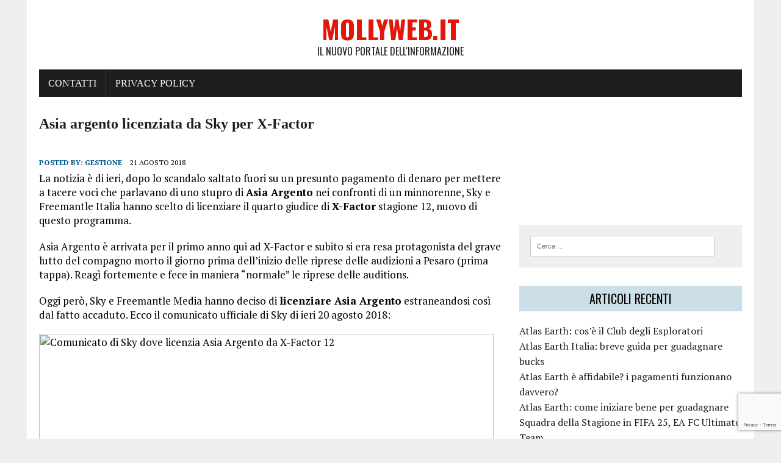

--- FILE ---
content_type: text/html; charset=UTF-8
request_url: https://www.mollyweb.it/attualita/asia-argento-licenziata-da-sky-per-x-factor/
body_size: 10939
content:

<script></script>
		<!DOCTYPE html>
<html class="no-js" lang="it-IT">
<head>
<meta name="MobileOptimized" content="width" />
<meta name="HandheldFriendly" content="true" />
<meta name="generator" content="Drupal 8 (https://www.drupal.org)" />

<meta charset="UTF-8">
<meta name="viewport" content="width=device-width, initial-scale=1.0">
<link rel="profile" href="http://gmpg.org/xfn/11" />

<meta name='robots' content='index, follow, max-image-preview:large, max-snippet:-1, max-video-preview:-1' />
	<style>img:is([sizes="auto" i], [sizes^="auto," i]) { contain-intrinsic-size: 3000px 1500px }</style>
	
	
	<title>Asia argento licenziata da Sky per X-Factor - MollyWeb.it</title>
	<link rel="canonical" href="https://www.mollyweb.it/attualita/asia-argento-licenziata-da-sky-per-x-factor/" />
	<meta property="og:locale" content="it_IT" />
	<meta property="og:type" content="article" />
	<meta property="og:title" content="Asia argento licenziata da Sky per X-Factor - MollyWeb.it" />
	<meta property="og:description" content="La notizia è di ieri, dopo lo scandalo saltato fuori su un presunto pagamento di denaro per mettere a tacere voci che parlavano di uno stupro di Asia Argento nei confronti di un minnorenne, Sky..." />
	<meta property="og:url" content="https://www.mollyweb.it/attualita/asia-argento-licenziata-da-sky-per-x-factor/" />
	<meta property="og:site_name" content="MollyWeb.it" />
	<meta property="article:published_time" content="2018-08-21T07:33:31+00:00" />
	<meta name="author" content="gestione" />
	<meta name="twitter:card" content="summary_large_image" />
	<meta name="twitter:label1" content="Scritto da" />
	<meta name="twitter:data1" content="gestione" />
	<meta name="twitter:label2" content="Tempo di lettura stimato" />
	<meta name="twitter:data2" content="1 minuto" />
	<script type="application/ld+json" class="yoast-schema-graph">{"@context":"https://schema.org","@graph":[{"@type":"WebPage","@id":"https://www.mollyweb.it/attualita/asia-argento-licenziata-da-sky-per-x-factor/","url":"https://www.mollyweb.it/attualita/asia-argento-licenziata-da-sky-per-x-factor/","name":"Asia argento licenziata da Sky per X-Factor - MollyWeb.it","isPartOf":{"@id":"https://www.mollyweb.it/#website"},"primaryImageOfPage":{"@id":"https://www.mollyweb.it/attualita/asia-argento-licenziata-da-sky-per-x-factor/#primaryimage"},"image":{"@id":"https://www.mollyweb.it/attualita/asia-argento-licenziata-da-sky-per-x-factor/#primaryimage"},"thumbnailUrl":"","datePublished":"2018-08-21T07:33:31+00:00","author":{"@id":"https://www.mollyweb.it/#/schema/person/ff503fc2d5f28f1d6aa52a547b604b6d"},"breadcrumb":{"@id":"https://www.mollyweb.it/attualita/asia-argento-licenziata-da-sky-per-x-factor/#breadcrumb"},"inLanguage":"it-IT","potentialAction":[{"@type":"ReadAction","target":["https://www.mollyweb.it/attualita/asia-argento-licenziata-da-sky-per-x-factor/"]}]},{"@type":"ImageObject","inLanguage":"it-IT","@id":"https://www.mollyweb.it/attualita/asia-argento-licenziata-da-sky-per-x-factor/#primaryimage","url":"","contentUrl":""},{"@type":"BreadcrumbList","@id":"https://www.mollyweb.it/attualita/asia-argento-licenziata-da-sky-per-x-factor/#breadcrumb","itemListElement":[{"@type":"ListItem","position":1,"name":"Home","item":"https://www.mollyweb.it/"},{"@type":"ListItem","position":2,"name":"Asia argento licenziata da Sky per X-Factor"}]},{"@type":"WebSite","@id":"https://www.mollyweb.it/#website","url":"https://www.mollyweb.it/","name":"MollyWeb.it","description":"Il nuovo portale dell&#039;informazione","potentialAction":[{"@type":"SearchAction","target":{"@type":"EntryPoint","urlTemplate":"https://www.mollyweb.it/?s={search_term_string}"},"query-input":{"@type":"PropertyValueSpecification","valueRequired":true,"valueName":"search_term_string"}}],"inLanguage":"it-IT"},{"@type":"Person","@id":"https://www.mollyweb.it/#/schema/person/ff503fc2d5f28f1d6aa52a547b604b6d","name":"gestione","image":{"@type":"ImageObject","inLanguage":"it-IT","@id":"https://www.mollyweb.it/#/schema/person/image/","url":"https://secure.gravatar.com/avatar/30a6f7d831d2a88a841f4e68a0b32037ef7114eabe270b7ab9f3b8e94d70ac88?s=96&d=monsterid&r=g","contentUrl":"https://secure.gravatar.com/avatar/30a6f7d831d2a88a841f4e68a0b32037ef7114eabe270b7ab9f3b8e94d70ac88?s=96&d=monsterid&r=g","caption":"gestione"},"url":"https://www.mollyweb.it/writer/gestione/"}]}</script>
	


<link rel='dns-prefetch' href='//fonts.googleapis.com' />
<link rel="alternate" type="application/rss+xml" title="MollyWeb.it &raquo; Feed" href="https://www.mollyweb.it/feed/" />
<link rel="alternate" type="application/rss+xml" title="MollyWeb.it &raquo; Feed dei commenti" href="https://www.mollyweb.it/comments/feed/" />
<link rel="alternate" type="application/rss+xml" title="MollyWeb.it &raquo; Asia argento licenziata da Sky per X-Factor Feed dei commenti" href="https://www.mollyweb.it/attualita/asia-argento-licenziata-da-sky-per-x-factor/feed/" />
<script type="text/javascript">
/* <![CDATA[ */
window._wpemojiSettings = {"baseUrl":"https:\/\/s.w.org\/images\/core\/emoji\/16.0.1\/72x72\/","ext":".png","svgUrl":"https:\/\/s.w.org\/images\/core\/emoji\/16.0.1\/svg\/","svgExt":".svg","source":{"concatemoji":"https:\/\/www.mollyweb.it\/lib\/js\/wp-emoji-release.min.js"}};
/*! This file is auto-generated */
!function(s,n){var o,i,e;function c(e){try{var t={supportTests:e,timestamp:(new Date).valueOf()};sessionStorage.setItem(o,JSON.stringify(t))}catch(e){}}function p(e,t,n){e.clearRect(0,0,e.canvas.width,e.canvas.height),e.fillText(t,0,0);var t=new Uint32Array(e.getImageData(0,0,e.canvas.width,e.canvas.height).data),a=(e.clearRect(0,0,e.canvas.width,e.canvas.height),e.fillText(n,0,0),new Uint32Array(e.getImageData(0,0,e.canvas.width,e.canvas.height).data));return t.every(function(e,t){return e===a[t]})}function u(e,t){e.clearRect(0,0,e.canvas.width,e.canvas.height),e.fillText(t,0,0);for(var n=e.getImageData(16,16,1,1),a=0;a<n.data.length;a++)if(0!==n.data[a])return!1;return!0}function f(e,t,n,a){switch(t){case"flag":return n(e,"\ud83c\udff3\ufe0f\u200d\u26a7\ufe0f","\ud83c\udff3\ufe0f\u200b\u26a7\ufe0f")?!1:!n(e,"\ud83c\udde8\ud83c\uddf6","\ud83c\udde8\u200b\ud83c\uddf6")&&!n(e,"\ud83c\udff4\udb40\udc67\udb40\udc62\udb40\udc65\udb40\udc6e\udb40\udc67\udb40\udc7f","\ud83c\udff4\u200b\udb40\udc67\u200b\udb40\udc62\u200b\udb40\udc65\u200b\udb40\udc6e\u200b\udb40\udc67\u200b\udb40\udc7f");case"emoji":return!a(e,"\ud83e\udedf")}return!1}function g(e,t,n,a){var r="undefined"!=typeof WorkerGlobalScope&&self instanceof WorkerGlobalScope?new OffscreenCanvas(300,150):s.createElement("canvas"),o=r.getContext("2d",{willReadFrequently:!0}),i=(o.textBaseline="top",o.font="600 32px Arial",{});return e.forEach(function(e){i[e]=t(o,e,n,a)}),i}function t(e){var t=s.createElement("script");t.src=e,t.defer=!0,s.head.appendChild(t)}"undefined"!=typeof Promise&&(o="wpEmojiSettingsSupports",i=["flag","emoji"],n.supports={everything:!0,everythingExceptFlag:!0},e=new Promise(function(e){s.addEventListener("DOMContentLoaded",e,{once:!0})}),new Promise(function(t){var n=function(){try{var e=JSON.parse(sessionStorage.getItem(o));if("object"==typeof e&&"number"==typeof e.timestamp&&(new Date).valueOf()<e.timestamp+604800&&"object"==typeof e.supportTests)return e.supportTests}catch(e){}return null}();if(!n){if("undefined"!=typeof Worker&&"undefined"!=typeof OffscreenCanvas&&"undefined"!=typeof URL&&URL.createObjectURL&&"undefined"!=typeof Blob)try{var e="postMessage("+g.toString()+"("+[JSON.stringify(i),f.toString(),p.toString(),u.toString()].join(",")+"));",a=new Blob([e],{type:"text/javascript"}),r=new Worker(URL.createObjectURL(a),{name:"wpTestEmojiSupports"});return void(r.onmessage=function(e){c(n=e.data),r.terminate(),t(n)})}catch(e){}c(n=g(i,f,p,u))}t(n)}).then(function(e){for(var t in e)n.supports[t]=e[t],n.supports.everything=n.supports.everything&&n.supports[t],"flag"!==t&&(n.supports.everythingExceptFlag=n.supports.everythingExceptFlag&&n.supports[t]);n.supports.everythingExceptFlag=n.supports.everythingExceptFlag&&!n.supports.flag,n.DOMReady=!1,n.readyCallback=function(){n.DOMReady=!0}}).then(function(){return e}).then(function(){var e;n.supports.everything||(n.readyCallback(),(e=n.source||{}).concatemoji?t(e.concatemoji):e.wpemoji&&e.twemoji&&(t(e.twemoji),t(e.wpemoji)))}))}((window,document),window._wpemojiSettings);
/* ]]> */
</script>
<style id='wp-emoji-styles-inline-css' type='text/css'>

	img.wp-smiley, img.emoji {
		display: inline !important;
		border: none !important;
		box-shadow: none !important;
		height: 1em !important;
		width: 1em !important;
		margin: 0 0.07em !important;
		vertical-align: -0.1em !important;
		background: none !important;
		padding: 0 !important;
	}
</style>
<link rel='stylesheet' id='wp-block-library-css' href='https://www.mollyweb.it/lib/css/dist/block-library/style.min.css' type='text/css' media='all' />
<style id='classic-theme-styles-inline-css' type='text/css'>
/*! This file is auto-generated */
.wp-block-button__link{color:#fff;background-color:#32373c;border-radius:9999px;box-shadow:none;text-decoration:none;padding:calc(.667em + 2px) calc(1.333em + 2px);font-size:1.125em}.wp-block-file__button{background:#32373c;color:#fff;text-decoration:none}
</style>
<style id='global-styles-inline-css' type='text/css'>
:root{--wp--preset--aspect-ratio--square: 1;--wp--preset--aspect-ratio--4-3: 4/3;--wp--preset--aspect-ratio--3-4: 3/4;--wp--preset--aspect-ratio--3-2: 3/2;--wp--preset--aspect-ratio--2-3: 2/3;--wp--preset--aspect-ratio--16-9: 16/9;--wp--preset--aspect-ratio--9-16: 9/16;--wp--preset--color--black: #000000;--wp--preset--color--cyan-bluish-gray: #abb8c3;--wp--preset--color--white: #ffffff;--wp--preset--color--pale-pink: #f78da7;--wp--preset--color--vivid-red: #cf2e2e;--wp--preset--color--luminous-vivid-orange: #ff6900;--wp--preset--color--luminous-vivid-amber: #fcb900;--wp--preset--color--light-green-cyan: #7bdcb5;--wp--preset--color--vivid-green-cyan: #00d084;--wp--preset--color--pale-cyan-blue: #8ed1fc;--wp--preset--color--vivid-cyan-blue: #0693e3;--wp--preset--color--vivid-purple: #9b51e0;--wp--preset--gradient--vivid-cyan-blue-to-vivid-purple: linear-gradient(135deg,rgba(6,147,227,1) 0%,rgb(155,81,224) 100%);--wp--preset--gradient--light-green-cyan-to-vivid-green-cyan: linear-gradient(135deg,rgb(122,220,180) 0%,rgb(0,208,130) 100%);--wp--preset--gradient--luminous-vivid-amber-to-luminous-vivid-orange: linear-gradient(135deg,rgba(252,185,0,1) 0%,rgba(255,105,0,1) 100%);--wp--preset--gradient--luminous-vivid-orange-to-vivid-red: linear-gradient(135deg,rgba(255,105,0,1) 0%,rgb(207,46,46) 100%);--wp--preset--gradient--very-light-gray-to-cyan-bluish-gray: linear-gradient(135deg,rgb(238,238,238) 0%,rgb(169,184,195) 100%);--wp--preset--gradient--cool-to-warm-spectrum: linear-gradient(135deg,rgb(74,234,220) 0%,rgb(151,120,209) 20%,rgb(207,42,186) 40%,rgb(238,44,130) 60%,rgb(251,105,98) 80%,rgb(254,248,76) 100%);--wp--preset--gradient--blush-light-purple: linear-gradient(135deg,rgb(255,206,236) 0%,rgb(152,150,240) 100%);--wp--preset--gradient--blush-bordeaux: linear-gradient(135deg,rgb(254,205,165) 0%,rgb(254,45,45) 50%,rgb(107,0,62) 100%);--wp--preset--gradient--luminous-dusk: linear-gradient(135deg,rgb(255,203,112) 0%,rgb(199,81,192) 50%,rgb(65,88,208) 100%);--wp--preset--gradient--pale-ocean: linear-gradient(135deg,rgb(255,245,203) 0%,rgb(182,227,212) 50%,rgb(51,167,181) 100%);--wp--preset--gradient--electric-grass: linear-gradient(135deg,rgb(202,248,128) 0%,rgb(113,206,126) 100%);--wp--preset--gradient--midnight: linear-gradient(135deg,rgb(2,3,129) 0%,rgb(40,116,252) 100%);--wp--preset--font-size--small: 13px;--wp--preset--font-size--medium: 20px;--wp--preset--font-size--large: 36px;--wp--preset--font-size--x-large: 42px;--wp--preset--spacing--20: 0.44rem;--wp--preset--spacing--30: 0.67rem;--wp--preset--spacing--40: 1rem;--wp--preset--spacing--50: 1.5rem;--wp--preset--spacing--60: 2.25rem;--wp--preset--spacing--70: 3.38rem;--wp--preset--spacing--80: 5.06rem;--wp--preset--shadow--natural: 6px 6px 9px rgba(0, 0, 0, 0.2);--wp--preset--shadow--deep: 12px 12px 50px rgba(0, 0, 0, 0.4);--wp--preset--shadow--sharp: 6px 6px 0px rgba(0, 0, 0, 0.2);--wp--preset--shadow--outlined: 6px 6px 0px -3px rgba(255, 255, 255, 1), 6px 6px rgba(0, 0, 0, 1);--wp--preset--shadow--crisp: 6px 6px 0px rgba(0, 0, 0, 1);}:where(.is-layout-flex){gap: 0.5em;}:where(.is-layout-grid){gap: 0.5em;}body .is-layout-flex{display: flex;}.is-layout-flex{flex-wrap: wrap;align-items: center;}.is-layout-flex > :is(*, div){margin: 0;}body .is-layout-grid{display: grid;}.is-layout-grid > :is(*, div){margin: 0;}:where(.wp-block-columns.is-layout-flex){gap: 2em;}:where(.wp-block-columns.is-layout-grid){gap: 2em;}:where(.wp-block-post-template.is-layout-flex){gap: 1.25em;}:where(.wp-block-post-template.is-layout-grid){gap: 1.25em;}.has-black-color{color: var(--wp--preset--color--black) !important;}.has-cyan-bluish-gray-color{color: var(--wp--preset--color--cyan-bluish-gray) !important;}.has-white-color{color: var(--wp--preset--color--white) !important;}.has-pale-pink-color{color: var(--wp--preset--color--pale-pink) !important;}.has-vivid-red-color{color: var(--wp--preset--color--vivid-red) !important;}.has-luminous-vivid-orange-color{color: var(--wp--preset--color--luminous-vivid-orange) !important;}.has-luminous-vivid-amber-color{color: var(--wp--preset--color--luminous-vivid-amber) !important;}.has-light-green-cyan-color{color: var(--wp--preset--color--light-green-cyan) !important;}.has-vivid-green-cyan-color{color: var(--wp--preset--color--vivid-green-cyan) !important;}.has-pale-cyan-blue-color{color: var(--wp--preset--color--pale-cyan-blue) !important;}.has-vivid-cyan-blue-color{color: var(--wp--preset--color--vivid-cyan-blue) !important;}.has-vivid-purple-color{color: var(--wp--preset--color--vivid-purple) !important;}.has-black-background-color{background-color: var(--wp--preset--color--black) !important;}.has-cyan-bluish-gray-background-color{background-color: var(--wp--preset--color--cyan-bluish-gray) !important;}.has-white-background-color{background-color: var(--wp--preset--color--white) !important;}.has-pale-pink-background-color{background-color: var(--wp--preset--color--pale-pink) !important;}.has-vivid-red-background-color{background-color: var(--wp--preset--color--vivid-red) !important;}.has-luminous-vivid-orange-background-color{background-color: var(--wp--preset--color--luminous-vivid-orange) !important;}.has-luminous-vivid-amber-background-color{background-color: var(--wp--preset--color--luminous-vivid-amber) !important;}.has-light-green-cyan-background-color{background-color: var(--wp--preset--color--light-green-cyan) !important;}.has-vivid-green-cyan-background-color{background-color: var(--wp--preset--color--vivid-green-cyan) !important;}.has-pale-cyan-blue-background-color{background-color: var(--wp--preset--color--pale-cyan-blue) !important;}.has-vivid-cyan-blue-background-color{background-color: var(--wp--preset--color--vivid-cyan-blue) !important;}.has-vivid-purple-background-color{background-color: var(--wp--preset--color--vivid-purple) !important;}.has-black-border-color{border-color: var(--wp--preset--color--black) !important;}.has-cyan-bluish-gray-border-color{border-color: var(--wp--preset--color--cyan-bluish-gray) !important;}.has-white-border-color{border-color: var(--wp--preset--color--white) !important;}.has-pale-pink-border-color{border-color: var(--wp--preset--color--pale-pink) !important;}.has-vivid-red-border-color{border-color: var(--wp--preset--color--vivid-red) !important;}.has-luminous-vivid-orange-border-color{border-color: var(--wp--preset--color--luminous-vivid-orange) !important;}.has-luminous-vivid-amber-border-color{border-color: var(--wp--preset--color--luminous-vivid-amber) !important;}.has-light-green-cyan-border-color{border-color: var(--wp--preset--color--light-green-cyan) !important;}.has-vivid-green-cyan-border-color{border-color: var(--wp--preset--color--vivid-green-cyan) !important;}.has-pale-cyan-blue-border-color{border-color: var(--wp--preset--color--pale-cyan-blue) !important;}.has-vivid-cyan-blue-border-color{border-color: var(--wp--preset--color--vivid-cyan-blue) !important;}.has-vivid-purple-border-color{border-color: var(--wp--preset--color--vivid-purple) !important;}.has-vivid-cyan-blue-to-vivid-purple-gradient-background{background: var(--wp--preset--gradient--vivid-cyan-blue-to-vivid-purple) !important;}.has-light-green-cyan-to-vivid-green-cyan-gradient-background{background: var(--wp--preset--gradient--light-green-cyan-to-vivid-green-cyan) !important;}.has-luminous-vivid-amber-to-luminous-vivid-orange-gradient-background{background: var(--wp--preset--gradient--luminous-vivid-amber-to-luminous-vivid-orange) !important;}.has-luminous-vivid-orange-to-vivid-red-gradient-background{background: var(--wp--preset--gradient--luminous-vivid-orange-to-vivid-red) !important;}.has-very-light-gray-to-cyan-bluish-gray-gradient-background{background: var(--wp--preset--gradient--very-light-gray-to-cyan-bluish-gray) !important;}.has-cool-to-warm-spectrum-gradient-background{background: var(--wp--preset--gradient--cool-to-warm-spectrum) !important;}.has-blush-light-purple-gradient-background{background: var(--wp--preset--gradient--blush-light-purple) !important;}.has-blush-bordeaux-gradient-background{background: var(--wp--preset--gradient--blush-bordeaux) !important;}.has-luminous-dusk-gradient-background{background: var(--wp--preset--gradient--luminous-dusk) !important;}.has-pale-ocean-gradient-background{background: var(--wp--preset--gradient--pale-ocean) !important;}.has-electric-grass-gradient-background{background: var(--wp--preset--gradient--electric-grass) !important;}.has-midnight-gradient-background{background: var(--wp--preset--gradient--midnight) !important;}.has-small-font-size{font-size: var(--wp--preset--font-size--small) !important;}.has-medium-font-size{font-size: var(--wp--preset--font-size--medium) !important;}.has-large-font-size{font-size: var(--wp--preset--font-size--large) !important;}.has-x-large-font-size{font-size: var(--wp--preset--font-size--x-large) !important;}
:where(.wp-block-post-template.is-layout-flex){gap: 1.25em;}:where(.wp-block-post-template.is-layout-grid){gap: 1.25em;}
:where(.wp-block-columns.is-layout-flex){gap: 2em;}:where(.wp-block-columns.is-layout-grid){gap: 2em;}
:root :where(.wp-block-pullquote){font-size: 1.5em;line-height: 1.6;}
</style>
<link rel='stylesheet' id='contact-form-7-css' href='https://www.mollyweb.it/core/modules/8516d2654f/includes/css/styles.css' type='text/css' media='all' />
<link rel='stylesheet' id='ez-toc-css' href='https://www.mollyweb.it/core/modules/a2174c3e6f/assets/css/screen.min.css' type='text/css' media='all' />
<style id='ez-toc-inline-css' type='text/css'>
div#ez-toc-container .ez-toc-title {font-size: 120%;}div#ez-toc-container .ez-toc-title {font-weight: 500;}div#ez-toc-container ul li , div#ez-toc-container ul li a {font-size: 95%;}div#ez-toc-container ul li , div#ez-toc-container ul li a {font-weight: 500;}div#ez-toc-container nav ul ul li {font-size: 90%;}
.ez-toc-container-direction {direction: ltr;}.ez-toc-counter ul{counter-reset: item ;}.ez-toc-counter nav ul li a::before {content: counters(item, '.', decimal) '. ';display: inline-block;counter-increment: item;flex-grow: 0;flex-shrink: 0;margin-right: .2em; float: left; }.ez-toc-widget-direction {direction: ltr;}.ez-toc-widget-container ul{counter-reset: item ;}.ez-toc-widget-container nav ul li a::before {content: counters(item, '.', decimal) '. ';display: inline-block;counter-increment: item;flex-grow: 0;flex-shrink: 0;margin-right: .2em; float: left; }
</style>
<link rel='stylesheet' id='rennews-style-css' href='https://www.mollyweb.it/core/views/dc5f8e894e/design.css' type='text/css' media='all' />
<link rel='stylesheet' id='mh-google-fonts-css' href='https://fonts.googleapis.com/css?family=Oswald:400,700,300|PT+Serif:400,400italic,700,700italic' type='text/css' media='all' />
<link rel='stylesheet' id='mh-font-awesome-css' href='https://www.mollyweb.it/core/views/dc5f8e894e/includes/font-awesome.min.css' type='text/css' media='all' />
<link rel='stylesheet' id='mh-style-css' href='https://www.mollyweb.it/core/views/999a4d143d/design.css' type='text/css' media='all' />
<script type="text/javascript" src="https://www.mollyweb.it/lib/js/jquery/jquery.min.js" id="jquery-core-js"></script>
<script type="text/javascript" src="https://www.mollyweb.it/lib/js/jquery/jquery-migrate.min.js" id="jquery-migrate-js"></script>
<script type="text/javascript" src="https://www.mollyweb.it/core/views/dc5f8e894e/js/scripts.js" id="mh-scripts-js"></script>
<link rel='shortlink' href='https://www.mollyweb.it/?p=2287' />
<link rel="alternate" title="oEmbed (JSON)" type="application/json+oembed" href="https://www.mollyweb.it/wp-json/oembed/1.0/embed?url=https%3A%2F%2Fwww.mollyweb.it%2Fattualita%2Fasia-argento-licenziata-da-sky-per-x-factor%2F" />
<link rel="alternate" title="oEmbed (XML)" type="text/xml+oembed" href="https://www.mollyweb.it/wp-json/oembed/1.0/embed?url=https%3A%2F%2Fwww.mollyweb.it%2Fattualita%2Fasia-argento-licenziata-da-sky-per-x-factor%2F&#038;format=xml" />

<script async src="https://www.googletagmanager.com/gtag/js?id=UA-109940127-1"></script>
<script>
  window.dataLayer = window.dataLayer || [];
  function gtag(){dataLayer.push(arguments);}
  gtag('js', new Date());

  gtag('config', 'UA-109940127-1');
</script>		<script>
			var jabvfcr = {
				selector: "P.copyright",
				manipulation: "html",
				html: '© Mollyweb.it 2023/2024 | info guest post scrivi a questa <a href="mailto:lucioalessandri1010@yahoo.it?subject=Guest%20post%20su%20mollyweb.it&amp;body=Chiedi%20informazioni%20per%20pubblicare%20un%20guest%20post">email</a>'
			};
		</script>
		<!--[if lt IE 9]>
<script src="https://www.mollyweb.it/core/views/dc5f8e894e/js/css3-mediaqueries.js"></script>
<![endif]-->

<noscript><style> .wpb_animate_when_almost_visible { opacity: 1; }</style></noscript></head>
<body class="wp-singular post-template-default single single-post postid-2287 single-format-standard wp-theme-mh-newsdesk-lite wp-child-theme-rennews-child mh-right-sb wpb-js-composer js-comp-ver-6.9.0 vc_responsive">
<div id="mh-wrapper">
<header class="mh-header">
	<div class="header-wrap mh-clearfix">
		<a href="https://www.mollyweb.it/" title="MollyWeb.it" rel="home">
<div class="logo-wrap" role="banner">
<div class="logo">
<h1 class="logo-title">MollyWeb.it</h1>
<h2 class="logo-tagline">Il nuovo portale dell&#039;informazione</h2>
</div>
</div>
</a>
	</div>
	<div class="header-menu mh-clearfix">
		<nav class="main-nav mh-clearfix">
			<div class="menu"><ul>
<li class="page_item page-item-78"><a href="https://www.mollyweb.it/contatti/">Contatti</a></li>
<li class="page_item page-item-926"><a href="https://www.mollyweb.it/privacy-policy-2/">Privacy policy</a></li>
</ul></div>
		</nav>
	</div>
</header><div class="mh-section mh-group">
	<div id="main-content" class="mh-content"><article id="post-2287" class="post-2287 post type-post status-publish format-standard has-post-thumbnail hentry category-attualita">
	<header class="entry-header mh-clearfix">
		<h1 class="entry-title">Asia argento licenziata da Sky per X-Factor</h1>
			</header>
	
<figure class="entry-thumbnail">
</figure>
	<p class="entry-meta">
<span class="entry-meta-author vcard author">Posted By: <a class="fn" href="https://www.mollyweb.it/writer/gestione/">gestione</a></span>
<span class="entry-meta-date updated">21 Agosto 2018</span>
</p>
	<div class="entry-content mh-clearfix">
		<p>La notizia è di ieri, dopo lo scandalo saltato fuori su un presunto pagamento di denaro per mettere a tacere voci che parlavano di uno stupro di <strong>Asia Argento</strong> nei confronti di un minnorenne, Sky e Freemantle Italia hanno scelto di licenziare il quarto giudice di <strong>X-Factor</strong> stagione 12, nuovo di questo programma.</p>
<p>Asia Argento è arrivata per il primo anno qui ad X-Factor e subito si era resa protagonista del grave lutto del compagno morto il giorno prima dell&#8217;inizio delle riprese delle audizioni a Pesaro (prima tappa). Reagì fortemente e fece in maniera &#8220;normale&#8221; le riprese delle auditions.</p>
<p>Oggi però, Sky e Freemantle Media hanno deciso di <strong>licenziare Asia Argento</strong> estraneandosi così dal fatto accaduto. Ecco il comunicato ufficiale di Sky di ieri 20 agosto 2018:</p>
<div id="attachment_454" style="width: 755px" class="wp-caption alignnone"><img fetchpriority="high" decoding="async" aria-describedby="caption-attachment-454" class="wp-image-454 size-full" title="Comunicato di Sky dove licenzia Asia Argento da X-Factor 12" src="https://www.quellochesuccede.it/wp-content/uploads/2018/08/comunicato-sky-asia-argento.jpg" alt="Comunicato di Sky dove licenzia Asia Argento da X-Factor 12" width="745" height="881" /><p id="caption-attachment-454" class="wp-caption-text">Comunicato di Sky dove licenzia Asia Argento da X-Factor 12</p></div>
	</div>
</article><nav class="post-nav-wrap" role="navigation">
<ul class="post-nav mh-clearfix">
<li class="post-nav-prev">
<a href="https://www.mollyweb.it/cultura/ora-per-entrare-in-ecuador-e-necessario-un-passaporto/" rel="prev"><i class="fa fa-chevron-left"></i>Previous post</a></li>
<li class="post-nav-next">
<a href="https://www.mollyweb.it/attualita/tragedia-al-parco-del-pollino/" rel="next">Next post<i class="fa fa-chevron-right"></i></a></li>
</ul>
</nav>
<div class="comments-wrap">
<h4 class="comment-section-title"><span class="comment-count">Be the first to comment</span> <span class="comment-count-more">on "Asia argento licenziata da Sky per X-Factor"</span></h4>
</div>
	<div id="respond" class="comment-respond">
		<h3 id="reply-title" class="comment-reply-title">Leave a comment <small><a rel="nofollow" id="cancel-comment-reply-link" href="/attualita/asia-argento-licenziata-da-sky-per-x-factor/#respond" style="display:none;">Annulla risposta</a></small></h3><p class="must-log-in">Devi essere <a href="https://www.mollyweb.it/newlogin?redirect_to=https%3A%2F%2Fwww.mollyweb.it%2Fattualita%2Fasia-argento-licenziata-da-sky-per-x-factor%2F">connesso</a> per inviare un commento.</p>	</div>
		</div>
	<aside class="mh-sidebar">
	<div id="text-6" class="sb-widget mh-clearfix widget_text">			<div class="textwidget"><p><iframe loading="lazy" src="https://rcm-eu.amazon-adsystem.com/e/cm?o=29&#038;p=22&#038;l=ur1&#038;category=amu&#038;banner=1Y97X79BMVBNHS3Y7N82&#038;f=ifr&#038;linkID=538d256342aefd036501cb7848bd051c&#038;t=smartphoneone-21&#038;tracking_id=smartphoneone-21" scrolling="no" border="0" marginwidth="0" style="border:none;" frameborder="0"></iframe></p>
</div>
		</div><div id="search-2" class="sb-widget mh-clearfix widget_search"><form role="search" method="get" class="search-form" action="https://www.mollyweb.it/">
				<label>
					<span class="screen-reader-text">Ricerca per:</span>
					<input type="search" class="search-field" placeholder="Cerca &hellip;" value="" name="s" />
				</label>
				<input type="submit" class="search-submit" value="Cerca" />
			</form></div>
		<div id="recent-posts-2" class="sb-widget mh-clearfix widget_recent_entries">
		<h4 class="widget-title"><span>Articoli recenti</span></h4>
		<ul>
											<li>
					<a href="https://www.mollyweb.it/tecnologia/atlas-earth-cose-il-club-degli-esploratori/">Atlas Earth: cos&#8217;è il Club degli Esploratori</a>
									</li>
											<li>
					<a href="https://www.mollyweb.it/tecnologia/atlas-earth-italia-guida-per-guadagnare-bucks/">Atlas Earth Italia: breve guida per guadagnare bucks</a>
									</li>
											<li>
					<a href="https://www.mollyweb.it/tecnologia/atlas-earth-affidabile-pagamenti-funzionano-davvero/">Atlas Earth è affidabile? i pagamenti funzionano davvero?</a>
									</li>
											<li>
					<a href="https://www.mollyweb.it/tecnologia/atlas-earth-come-iniziare-bene-per-guadagnare/">Atlas Earth: come iniziare bene per guadagnare</a>
									</li>
											<li>
					<a href="https://www.mollyweb.it/videogames/squadra-della-stagione-fifa-25-fc-ultimate-team/">Squadra della Stagione in FIFA 25, EA FC Ultimate Team</a>
									</li>
					</ul>

		</div><div id="categories-2" class="sb-widget mh-clearfix widget_categories"><h4 class="widget-title"><span>Categorie</span></h4>
			<ul>
					<li class="cat-item cat-item-34"><a href="https://www.mollyweb.it/category/animali/">Animali</a>
</li>
	<li class="cat-item cat-item-85"><a href="https://www.mollyweb.it/category/atlas-earth/">Atlas Earth</a>
</li>
	<li class="cat-item cat-item-66"><a href="https://www.mollyweb.it/category/attualita/">Attualità</a>
</li>
	<li class="cat-item cat-item-71"><a href="https://www.mollyweb.it/category/auto/">Auto</a>
</li>
	<li class="cat-item cat-item-51"><a href="https://www.mollyweb.it/category/bellezza/">Benessere e bellezza</a>
</li>
	<li class="cat-item cat-item-5"><a href="https://www.mollyweb.it/category/casa/">Casa</a>
</li>
	<li class="cat-item cat-item-62"><a href="https://www.mollyweb.it/category/cinema/">Cinema</a>
</li>
	<li class="cat-item cat-item-67"><a href="https://www.mollyweb.it/category/cultura/">Cultura</a>
</li>
	<li class="cat-item cat-item-6"><a href="https://www.mollyweb.it/category/design-degli-interni/">Design degli interni</a>
</li>
	<li class="cat-item cat-item-19"><a href="https://www.mollyweb.it/category/economia/">Economia</a>
</li>
	<li class="cat-item cat-item-14"><a href="https://www.mollyweb.it/category/elettronica/">Elettronica</a>
</li>
	<li class="cat-item cat-item-60"><a href="https://www.mollyweb.it/category/fai-da-te/">Fai da te</a>
</li>
	<li class="cat-item cat-item-35"><a href="https://www.mollyweb.it/category/feste/">Feste ed avvenimenti</a>
</li>
	<li class="cat-item cat-item-65"><a href="https://www.mollyweb.it/category/filosofia/">Filosofia</a>
</li>
	<li class="cat-item cat-item-30"><a href="https://www.mollyweb.it/category/gastronomia/">Gastronomia</a>
</li>
	<li class="cat-item cat-item-24"><a href="https://www.mollyweb.it/category/meteo/">Meteo</a>
</li>
	<li class="cat-item cat-item-73"><a href="https://www.mollyweb.it/category/moda/">Moda</a>
</li>
	<li class="cat-item cat-item-59"><a href="https://www.mollyweb.it/category/notizie-pazze/">Notizie pazze</a>
</li>
	<li class="cat-item cat-item-72"><a href="https://www.mollyweb.it/category/salute/">Salute</a>
</li>
	<li class="cat-item cat-item-1"><a href="https://www.mollyweb.it/category/senza-categoria/">Senza categoria</a>
</li>
	<li class="cat-item cat-item-63"><a href="https://www.mollyweb.it/category/sport/">Sport</a>
</li>
	<li class="cat-item cat-item-58"><a href="https://www.mollyweb.it/category/tecnologia/">Tecnologia</a>
</li>
	<li class="cat-item cat-item-18"><a href="https://www.mollyweb.it/category/territorio/">Territorio</a>
</li>
	<li class="cat-item cat-item-27"><a href="https://www.mollyweb.it/category/vacanze/">Vacanze</a>
</li>
	<li class="cat-item cat-item-7"><a href="https://www.mollyweb.it/category/viaggi/">Viaggi</a>
</li>
	<li class="cat-item cat-item-64"><a href="https://www.mollyweb.it/category/videogames/">Videogames</a>
</li>
	<li class="cat-item cat-item-2"><a href="https://www.mollyweb.it/category/web-marketing/">Web Marketing</a>
</li>
			</ul>

			</div></aside></div>
</div>
<footer class="mh-footer">
	<div class="wrapper-inner">
		<p class="copyright">Copyright 2026 | MH Newsdesk lite by <a href="https://www.mhthemes.com/" rel="nofollow">MH Themes</a></p>
	</div>
</footer>
<script type="speculationrules">
{"prefetch":[{"source":"document","where":{"and":[{"href_matches":"\/*"},{"not":{"href_matches":["\/wp-*.php","\/wp-admin\/*","\/wp-content\/uploads\/*","\/wp-content\/*","\/wp-content\/plugins\/*","\/wp-content\/themes\/rennews-child\/*","\/wp-content\/themes\/mh-newsdesk-lite\/*","\/*\\?(.+)"]}},{"not":{"selector_matches":"a[rel~=\"nofollow\"]"}},{"not":{"selector_matches":".no-prefetch, .no-prefetch a"}}]},"eagerness":"conservative"}]}
</script>
<script type="text/javascript" src="https://www.mollyweb.it/lib/js/dist/hooks.min.js" id="wp-hooks-js"></script>
<script type="text/javascript" src="https://www.mollyweb.it/lib/js/dist/i18n.min.js" id="wp-i18n-js"></script>
<script type="text/javascript" id="wp-i18n-js-after">
/* <![CDATA[ */
wp.i18n.setLocaleData( { 'text direction\u0004ltr': [ 'ltr' ] } );
/* ]]> */
</script>
<script type="text/javascript" src="https://www.mollyweb.it/core/modules/8516d2654f/includes/swv/js/index.js" id="swv-js"></script>
<script type="text/javascript" id="contact-form-7-js-translations">
/* <![CDATA[ */
( function( domain, translations ) {
	var localeData = translations.locale_data[ domain ] || translations.locale_data.messages;
	localeData[""].domain = domain;
	wp.i18n.setLocaleData( localeData, domain );
} )( "contact-form-7", {"translation-revision-date":"2025-08-13 10:50:50+0000","generator":"GlotPress\/4.0.1","domain":"messages","locale_data":{"messages":{"":{"domain":"messages","plural-forms":"nplurals=2; plural=n != 1;","lang":"it"},"This contact form is placed in the wrong place.":["Questo modulo di contatto \u00e8 posizionato nel posto sbagliato."],"Error:":["Errore:"]}},"comment":{"reference":"includes\/js\/index.js"}} );
/* ]]> */
</script>
<script type="text/javascript" id="contact-form-7-js-before">
/* <![CDATA[ */
var wpcf7 = {
    "api": {
        "root": "https:\/\/www.mollyweb.it\/wp-json\/",
        "namespace": "contact-form-7\/v1"
    }
};
/* ]]> */
</script>
<script type="text/javascript" src="https://www.mollyweb.it/core/modules/8516d2654f/includes/js/index.js" id="contact-form-7-js"></script>
<script type="text/javascript" id="ez-toc-scroll-scriptjs-js-extra">
/* <![CDATA[ */
var eztoc_smooth_local = {"scroll_offset":"30","add_request_uri":"","add_self_reference_link":""};
/* ]]> */
</script>
<script type="text/javascript" src="https://www.mollyweb.it/core/modules/a2174c3e6f/assets/js/smooth_scroll.min.js" id="ez-toc-scroll-scriptjs-js"></script>
<script type="text/javascript" src="https://www.mollyweb.it/core/modules/a2174c3e6f/vendor/js-cookie/js.cookie.min.js" id="ez-toc-js-cookie-js"></script>
<script type="text/javascript" src="https://www.mollyweb.it/core/modules/a2174c3e6f/vendor/sticky-kit/jquery.sticky-kit.min.js" id="ez-toc-jquery-sticky-kit-js"></script>
<script type="text/javascript" id="ez-toc-js-js-extra">
/* <![CDATA[ */
var ezTOC = {"smooth_scroll":"1","visibility_hide_by_default":"","scroll_offset":"30","fallbackIcon":"<span class=\"\"><span class=\"eztoc-hide\" style=\"display:none;\">Toggle<\/span><span class=\"ez-toc-icon-toggle-span\"><svg style=\"fill: #999;color:#999\" xmlns=\"http:\/\/www.w3.org\/2000\/svg\" class=\"list-377408\" width=\"20px\" height=\"20px\" viewBox=\"0 0 24 24\" fill=\"none\"><path d=\"M6 6H4v2h2V6zm14 0H8v2h12V6zM4 11h2v2H4v-2zm16 0H8v2h12v-2zM4 16h2v2H4v-2zm16 0H8v2h12v-2z\" fill=\"currentColor\"><\/path><\/svg><svg style=\"fill: #999;color:#999\" class=\"arrow-unsorted-368013\" xmlns=\"http:\/\/www.w3.org\/2000\/svg\" width=\"10px\" height=\"10px\" viewBox=\"0 0 24 24\" version=\"1.2\" baseProfile=\"tiny\"><path d=\"M18.2 9.3l-6.2-6.3-6.2 6.3c-.2.2-.3.4-.3.7s.1.5.3.7c.2.2.4.3.7.3h11c.3 0 .5-.1.7-.3.2-.2.3-.5.3-.7s-.1-.5-.3-.7zM5.8 14.7l6.2 6.3 6.2-6.3c.2-.2.3-.5.3-.7s-.1-.5-.3-.7c-.2-.2-.4-.3-.7-.3h-11c-.3 0-.5.1-.7.3-.2.2-.3.5-.3.7s.1.5.3.7z\"\/><\/svg><\/span><\/span>","chamomile_theme_is_on":""};
/* ]]> */
</script>
<script type="text/javascript" src="https://www.mollyweb.it/core/modules/a2174c3e6f/assets/js/front.min.js" id="ez-toc-js-js"></script>
<script type="text/javascript" id="ez-toc-js-js-after">
/* <![CDATA[ */

				let mobileContainer = document.querySelector('#mobile.vc_row-fluid');
				if (document.querySelectorAll('#mobile.vc_row-fluid').length > 0) {
					let ezTocContainerUL = mobileContainer.querySelectorAll('.ez-toc-link');
					let uniqID = 'xs-sm-' + Math.random().toString(16).slice(2);
					for (let i = 0; i < ezTocContainerUL.length; i++) {
						let anchorHREF = ezTocContainerUL[i].getAttribute('href');
						let section = mobileContainer.querySelector('span.ez-toc-section' + anchorHREF);
						if (section) {
							section.setAttribute('id', anchorHREF.replace('#', '') + '-' + uniqID);
						}
						ezTocContainerUL[i].setAttribute('href', anchorHREF + '-' + uniqID);
					}
					
				}
			
/* ]]> */
</script>
<script type="text/javascript" src="https://www.mollyweb.it/lib/js/comment-reply.min.js" id="comment-reply-js" async="async" data-wp-strategy="async"></script>
<script type="text/javascript" src="https://www.google.com/recaptcha/api.js?render=6LccisQUAAAAAB4k_17PWM_13ozqI6IrE97w73Iu&amp;ver=3.0" id="google-recaptcha-js"></script>
<script type="text/javascript" src="https://www.mollyweb.it/lib/js/dist/vendor/wp-polyfill.min.js" id="wp-polyfill-js"></script>
<script type="text/javascript" id="wpcf7-recaptcha-js-before">
/* <![CDATA[ */
var wpcf7_recaptcha = {
    "sitekey": "6LccisQUAAAAAB4k_17PWM_13ozqI6IrE97w73Iu",
    "actions": {
        "homepage": "homepage",
        "contactform": "contactform"
    }
};
/* ]]> */
</script>
<script type="text/javascript" src="https://www.mollyweb.it/core/modules/8516d2654f/modules/recaptcha/index.js" id="wpcf7-recaptcha-js"></script>
<script type="text/javascript" src="https://www.mollyweb.it/core/modules/cff07a9a15/script.js" id="jabvfcr_script-js"></script>
<script type="text/javascript">
//<![CDATA[
(function() {"use strict";
function __IsDevToolOpen() {const widthDiff = window.outerWidth - window.innerWidth > 160;const heightDiff = window.outerHeight - window.innerHeight > 160;if (navigator.userAgent.match(/iPhone/i)) return false;if (!(heightDiff && widthDiff) && ((window.Firebug && window.Firebug.chrome && window.Firebug.chrome.isInitialized) || widthDiff || heightDiff)) {document.dispatchEvent(new Event('hmwp_is_devtool'));return true;}return false;}
var __devToolCheckInterval = setInterval(__IsDevToolOpen, 500);
function __disableOpen404() {document.documentElement.remove();}
function __showError(message) {var div = document.getElementById('disable_msg');if (message !== '' && div && (!div.style.display || div.style.display == 'none')) {div.innerHTML = message;div.style.display = 'block';setTimeout(function() {div.style.display = 'none';}, 1000);}}
function __disableEventListener(element, eventNames, message) {var events = eventNames.split(' ');events.forEach(function(event) {element.addEventListener(event, function(e) {e.preventDefault();if (message !== '') __showError(message);});});}
function __returnFalse() {return false;}
__disableEventListener(document, 'contextmenu', 'Right click is disabled!');__disableEventListener(document, 'cut copy print paste', 'Copy/Paste is disabled!');})();
//]]>
</script>
<style>body * :not(input):not(textarea){user-select:none !important; -webkit-touch-callout: none !important;  -webkit-user-select: none !important; -moz-user-select:none !important; -khtml-user-select:none !important; -ms-user-select: none !important;}</style><style>#disable_msg{display:none;min-width:250px;margin-left:-125px;background-color:#333;color:#fff;text-align:center;border-radius:2px;padding:16px;position:fixed;z-index:999;left:50%;bottom:30px;font-size:17px}}</style>
<div id="disable_msg"></div></body>
</html>

--- FILE ---
content_type: text/html; charset=utf-8
request_url: https://www.google.com/recaptcha/api2/anchor?ar=1&k=6LccisQUAAAAAB4k_17PWM_13ozqI6IrE97w73Iu&co=aHR0cHM6Ly93d3cubW9sbHl3ZWIuaXQ6NDQz&hl=en&v=PoyoqOPhxBO7pBk68S4YbpHZ&size=invisible&anchor-ms=20000&execute-ms=30000&cb=lb615frg0j9q
body_size: 48788
content:
<!DOCTYPE HTML><html dir="ltr" lang="en"><head><meta http-equiv="Content-Type" content="text/html; charset=UTF-8">
<meta http-equiv="X-UA-Compatible" content="IE=edge">
<title>reCAPTCHA</title>
<style type="text/css">
/* cyrillic-ext */
@font-face {
  font-family: 'Roboto';
  font-style: normal;
  font-weight: 400;
  font-stretch: 100%;
  src: url(//fonts.gstatic.com/s/roboto/v48/KFO7CnqEu92Fr1ME7kSn66aGLdTylUAMa3GUBHMdazTgWw.woff2) format('woff2');
  unicode-range: U+0460-052F, U+1C80-1C8A, U+20B4, U+2DE0-2DFF, U+A640-A69F, U+FE2E-FE2F;
}
/* cyrillic */
@font-face {
  font-family: 'Roboto';
  font-style: normal;
  font-weight: 400;
  font-stretch: 100%;
  src: url(//fonts.gstatic.com/s/roboto/v48/KFO7CnqEu92Fr1ME7kSn66aGLdTylUAMa3iUBHMdazTgWw.woff2) format('woff2');
  unicode-range: U+0301, U+0400-045F, U+0490-0491, U+04B0-04B1, U+2116;
}
/* greek-ext */
@font-face {
  font-family: 'Roboto';
  font-style: normal;
  font-weight: 400;
  font-stretch: 100%;
  src: url(//fonts.gstatic.com/s/roboto/v48/KFO7CnqEu92Fr1ME7kSn66aGLdTylUAMa3CUBHMdazTgWw.woff2) format('woff2');
  unicode-range: U+1F00-1FFF;
}
/* greek */
@font-face {
  font-family: 'Roboto';
  font-style: normal;
  font-weight: 400;
  font-stretch: 100%;
  src: url(//fonts.gstatic.com/s/roboto/v48/KFO7CnqEu92Fr1ME7kSn66aGLdTylUAMa3-UBHMdazTgWw.woff2) format('woff2');
  unicode-range: U+0370-0377, U+037A-037F, U+0384-038A, U+038C, U+038E-03A1, U+03A3-03FF;
}
/* math */
@font-face {
  font-family: 'Roboto';
  font-style: normal;
  font-weight: 400;
  font-stretch: 100%;
  src: url(//fonts.gstatic.com/s/roboto/v48/KFO7CnqEu92Fr1ME7kSn66aGLdTylUAMawCUBHMdazTgWw.woff2) format('woff2');
  unicode-range: U+0302-0303, U+0305, U+0307-0308, U+0310, U+0312, U+0315, U+031A, U+0326-0327, U+032C, U+032F-0330, U+0332-0333, U+0338, U+033A, U+0346, U+034D, U+0391-03A1, U+03A3-03A9, U+03B1-03C9, U+03D1, U+03D5-03D6, U+03F0-03F1, U+03F4-03F5, U+2016-2017, U+2034-2038, U+203C, U+2040, U+2043, U+2047, U+2050, U+2057, U+205F, U+2070-2071, U+2074-208E, U+2090-209C, U+20D0-20DC, U+20E1, U+20E5-20EF, U+2100-2112, U+2114-2115, U+2117-2121, U+2123-214F, U+2190, U+2192, U+2194-21AE, U+21B0-21E5, U+21F1-21F2, U+21F4-2211, U+2213-2214, U+2216-22FF, U+2308-230B, U+2310, U+2319, U+231C-2321, U+2336-237A, U+237C, U+2395, U+239B-23B7, U+23D0, U+23DC-23E1, U+2474-2475, U+25AF, U+25B3, U+25B7, U+25BD, U+25C1, U+25CA, U+25CC, U+25FB, U+266D-266F, U+27C0-27FF, U+2900-2AFF, U+2B0E-2B11, U+2B30-2B4C, U+2BFE, U+3030, U+FF5B, U+FF5D, U+1D400-1D7FF, U+1EE00-1EEFF;
}
/* symbols */
@font-face {
  font-family: 'Roboto';
  font-style: normal;
  font-weight: 400;
  font-stretch: 100%;
  src: url(//fonts.gstatic.com/s/roboto/v48/KFO7CnqEu92Fr1ME7kSn66aGLdTylUAMaxKUBHMdazTgWw.woff2) format('woff2');
  unicode-range: U+0001-000C, U+000E-001F, U+007F-009F, U+20DD-20E0, U+20E2-20E4, U+2150-218F, U+2190, U+2192, U+2194-2199, U+21AF, U+21E6-21F0, U+21F3, U+2218-2219, U+2299, U+22C4-22C6, U+2300-243F, U+2440-244A, U+2460-24FF, U+25A0-27BF, U+2800-28FF, U+2921-2922, U+2981, U+29BF, U+29EB, U+2B00-2BFF, U+4DC0-4DFF, U+FFF9-FFFB, U+10140-1018E, U+10190-1019C, U+101A0, U+101D0-101FD, U+102E0-102FB, U+10E60-10E7E, U+1D2C0-1D2D3, U+1D2E0-1D37F, U+1F000-1F0FF, U+1F100-1F1AD, U+1F1E6-1F1FF, U+1F30D-1F30F, U+1F315, U+1F31C, U+1F31E, U+1F320-1F32C, U+1F336, U+1F378, U+1F37D, U+1F382, U+1F393-1F39F, U+1F3A7-1F3A8, U+1F3AC-1F3AF, U+1F3C2, U+1F3C4-1F3C6, U+1F3CA-1F3CE, U+1F3D4-1F3E0, U+1F3ED, U+1F3F1-1F3F3, U+1F3F5-1F3F7, U+1F408, U+1F415, U+1F41F, U+1F426, U+1F43F, U+1F441-1F442, U+1F444, U+1F446-1F449, U+1F44C-1F44E, U+1F453, U+1F46A, U+1F47D, U+1F4A3, U+1F4B0, U+1F4B3, U+1F4B9, U+1F4BB, U+1F4BF, U+1F4C8-1F4CB, U+1F4D6, U+1F4DA, U+1F4DF, U+1F4E3-1F4E6, U+1F4EA-1F4ED, U+1F4F7, U+1F4F9-1F4FB, U+1F4FD-1F4FE, U+1F503, U+1F507-1F50B, U+1F50D, U+1F512-1F513, U+1F53E-1F54A, U+1F54F-1F5FA, U+1F610, U+1F650-1F67F, U+1F687, U+1F68D, U+1F691, U+1F694, U+1F698, U+1F6AD, U+1F6B2, U+1F6B9-1F6BA, U+1F6BC, U+1F6C6-1F6CF, U+1F6D3-1F6D7, U+1F6E0-1F6EA, U+1F6F0-1F6F3, U+1F6F7-1F6FC, U+1F700-1F7FF, U+1F800-1F80B, U+1F810-1F847, U+1F850-1F859, U+1F860-1F887, U+1F890-1F8AD, U+1F8B0-1F8BB, U+1F8C0-1F8C1, U+1F900-1F90B, U+1F93B, U+1F946, U+1F984, U+1F996, U+1F9E9, U+1FA00-1FA6F, U+1FA70-1FA7C, U+1FA80-1FA89, U+1FA8F-1FAC6, U+1FACE-1FADC, U+1FADF-1FAE9, U+1FAF0-1FAF8, U+1FB00-1FBFF;
}
/* vietnamese */
@font-face {
  font-family: 'Roboto';
  font-style: normal;
  font-weight: 400;
  font-stretch: 100%;
  src: url(//fonts.gstatic.com/s/roboto/v48/KFO7CnqEu92Fr1ME7kSn66aGLdTylUAMa3OUBHMdazTgWw.woff2) format('woff2');
  unicode-range: U+0102-0103, U+0110-0111, U+0128-0129, U+0168-0169, U+01A0-01A1, U+01AF-01B0, U+0300-0301, U+0303-0304, U+0308-0309, U+0323, U+0329, U+1EA0-1EF9, U+20AB;
}
/* latin-ext */
@font-face {
  font-family: 'Roboto';
  font-style: normal;
  font-weight: 400;
  font-stretch: 100%;
  src: url(//fonts.gstatic.com/s/roboto/v48/KFO7CnqEu92Fr1ME7kSn66aGLdTylUAMa3KUBHMdazTgWw.woff2) format('woff2');
  unicode-range: U+0100-02BA, U+02BD-02C5, U+02C7-02CC, U+02CE-02D7, U+02DD-02FF, U+0304, U+0308, U+0329, U+1D00-1DBF, U+1E00-1E9F, U+1EF2-1EFF, U+2020, U+20A0-20AB, U+20AD-20C0, U+2113, U+2C60-2C7F, U+A720-A7FF;
}
/* latin */
@font-face {
  font-family: 'Roboto';
  font-style: normal;
  font-weight: 400;
  font-stretch: 100%;
  src: url(//fonts.gstatic.com/s/roboto/v48/KFO7CnqEu92Fr1ME7kSn66aGLdTylUAMa3yUBHMdazQ.woff2) format('woff2');
  unicode-range: U+0000-00FF, U+0131, U+0152-0153, U+02BB-02BC, U+02C6, U+02DA, U+02DC, U+0304, U+0308, U+0329, U+2000-206F, U+20AC, U+2122, U+2191, U+2193, U+2212, U+2215, U+FEFF, U+FFFD;
}
/* cyrillic-ext */
@font-face {
  font-family: 'Roboto';
  font-style: normal;
  font-weight: 500;
  font-stretch: 100%;
  src: url(//fonts.gstatic.com/s/roboto/v48/KFO7CnqEu92Fr1ME7kSn66aGLdTylUAMa3GUBHMdazTgWw.woff2) format('woff2');
  unicode-range: U+0460-052F, U+1C80-1C8A, U+20B4, U+2DE0-2DFF, U+A640-A69F, U+FE2E-FE2F;
}
/* cyrillic */
@font-face {
  font-family: 'Roboto';
  font-style: normal;
  font-weight: 500;
  font-stretch: 100%;
  src: url(//fonts.gstatic.com/s/roboto/v48/KFO7CnqEu92Fr1ME7kSn66aGLdTylUAMa3iUBHMdazTgWw.woff2) format('woff2');
  unicode-range: U+0301, U+0400-045F, U+0490-0491, U+04B0-04B1, U+2116;
}
/* greek-ext */
@font-face {
  font-family: 'Roboto';
  font-style: normal;
  font-weight: 500;
  font-stretch: 100%;
  src: url(//fonts.gstatic.com/s/roboto/v48/KFO7CnqEu92Fr1ME7kSn66aGLdTylUAMa3CUBHMdazTgWw.woff2) format('woff2');
  unicode-range: U+1F00-1FFF;
}
/* greek */
@font-face {
  font-family: 'Roboto';
  font-style: normal;
  font-weight: 500;
  font-stretch: 100%;
  src: url(//fonts.gstatic.com/s/roboto/v48/KFO7CnqEu92Fr1ME7kSn66aGLdTylUAMa3-UBHMdazTgWw.woff2) format('woff2');
  unicode-range: U+0370-0377, U+037A-037F, U+0384-038A, U+038C, U+038E-03A1, U+03A3-03FF;
}
/* math */
@font-face {
  font-family: 'Roboto';
  font-style: normal;
  font-weight: 500;
  font-stretch: 100%;
  src: url(//fonts.gstatic.com/s/roboto/v48/KFO7CnqEu92Fr1ME7kSn66aGLdTylUAMawCUBHMdazTgWw.woff2) format('woff2');
  unicode-range: U+0302-0303, U+0305, U+0307-0308, U+0310, U+0312, U+0315, U+031A, U+0326-0327, U+032C, U+032F-0330, U+0332-0333, U+0338, U+033A, U+0346, U+034D, U+0391-03A1, U+03A3-03A9, U+03B1-03C9, U+03D1, U+03D5-03D6, U+03F0-03F1, U+03F4-03F5, U+2016-2017, U+2034-2038, U+203C, U+2040, U+2043, U+2047, U+2050, U+2057, U+205F, U+2070-2071, U+2074-208E, U+2090-209C, U+20D0-20DC, U+20E1, U+20E5-20EF, U+2100-2112, U+2114-2115, U+2117-2121, U+2123-214F, U+2190, U+2192, U+2194-21AE, U+21B0-21E5, U+21F1-21F2, U+21F4-2211, U+2213-2214, U+2216-22FF, U+2308-230B, U+2310, U+2319, U+231C-2321, U+2336-237A, U+237C, U+2395, U+239B-23B7, U+23D0, U+23DC-23E1, U+2474-2475, U+25AF, U+25B3, U+25B7, U+25BD, U+25C1, U+25CA, U+25CC, U+25FB, U+266D-266F, U+27C0-27FF, U+2900-2AFF, U+2B0E-2B11, U+2B30-2B4C, U+2BFE, U+3030, U+FF5B, U+FF5D, U+1D400-1D7FF, U+1EE00-1EEFF;
}
/* symbols */
@font-face {
  font-family: 'Roboto';
  font-style: normal;
  font-weight: 500;
  font-stretch: 100%;
  src: url(//fonts.gstatic.com/s/roboto/v48/KFO7CnqEu92Fr1ME7kSn66aGLdTylUAMaxKUBHMdazTgWw.woff2) format('woff2');
  unicode-range: U+0001-000C, U+000E-001F, U+007F-009F, U+20DD-20E0, U+20E2-20E4, U+2150-218F, U+2190, U+2192, U+2194-2199, U+21AF, U+21E6-21F0, U+21F3, U+2218-2219, U+2299, U+22C4-22C6, U+2300-243F, U+2440-244A, U+2460-24FF, U+25A0-27BF, U+2800-28FF, U+2921-2922, U+2981, U+29BF, U+29EB, U+2B00-2BFF, U+4DC0-4DFF, U+FFF9-FFFB, U+10140-1018E, U+10190-1019C, U+101A0, U+101D0-101FD, U+102E0-102FB, U+10E60-10E7E, U+1D2C0-1D2D3, U+1D2E0-1D37F, U+1F000-1F0FF, U+1F100-1F1AD, U+1F1E6-1F1FF, U+1F30D-1F30F, U+1F315, U+1F31C, U+1F31E, U+1F320-1F32C, U+1F336, U+1F378, U+1F37D, U+1F382, U+1F393-1F39F, U+1F3A7-1F3A8, U+1F3AC-1F3AF, U+1F3C2, U+1F3C4-1F3C6, U+1F3CA-1F3CE, U+1F3D4-1F3E0, U+1F3ED, U+1F3F1-1F3F3, U+1F3F5-1F3F7, U+1F408, U+1F415, U+1F41F, U+1F426, U+1F43F, U+1F441-1F442, U+1F444, U+1F446-1F449, U+1F44C-1F44E, U+1F453, U+1F46A, U+1F47D, U+1F4A3, U+1F4B0, U+1F4B3, U+1F4B9, U+1F4BB, U+1F4BF, U+1F4C8-1F4CB, U+1F4D6, U+1F4DA, U+1F4DF, U+1F4E3-1F4E6, U+1F4EA-1F4ED, U+1F4F7, U+1F4F9-1F4FB, U+1F4FD-1F4FE, U+1F503, U+1F507-1F50B, U+1F50D, U+1F512-1F513, U+1F53E-1F54A, U+1F54F-1F5FA, U+1F610, U+1F650-1F67F, U+1F687, U+1F68D, U+1F691, U+1F694, U+1F698, U+1F6AD, U+1F6B2, U+1F6B9-1F6BA, U+1F6BC, U+1F6C6-1F6CF, U+1F6D3-1F6D7, U+1F6E0-1F6EA, U+1F6F0-1F6F3, U+1F6F7-1F6FC, U+1F700-1F7FF, U+1F800-1F80B, U+1F810-1F847, U+1F850-1F859, U+1F860-1F887, U+1F890-1F8AD, U+1F8B0-1F8BB, U+1F8C0-1F8C1, U+1F900-1F90B, U+1F93B, U+1F946, U+1F984, U+1F996, U+1F9E9, U+1FA00-1FA6F, U+1FA70-1FA7C, U+1FA80-1FA89, U+1FA8F-1FAC6, U+1FACE-1FADC, U+1FADF-1FAE9, U+1FAF0-1FAF8, U+1FB00-1FBFF;
}
/* vietnamese */
@font-face {
  font-family: 'Roboto';
  font-style: normal;
  font-weight: 500;
  font-stretch: 100%;
  src: url(//fonts.gstatic.com/s/roboto/v48/KFO7CnqEu92Fr1ME7kSn66aGLdTylUAMa3OUBHMdazTgWw.woff2) format('woff2');
  unicode-range: U+0102-0103, U+0110-0111, U+0128-0129, U+0168-0169, U+01A0-01A1, U+01AF-01B0, U+0300-0301, U+0303-0304, U+0308-0309, U+0323, U+0329, U+1EA0-1EF9, U+20AB;
}
/* latin-ext */
@font-face {
  font-family: 'Roboto';
  font-style: normal;
  font-weight: 500;
  font-stretch: 100%;
  src: url(//fonts.gstatic.com/s/roboto/v48/KFO7CnqEu92Fr1ME7kSn66aGLdTylUAMa3KUBHMdazTgWw.woff2) format('woff2');
  unicode-range: U+0100-02BA, U+02BD-02C5, U+02C7-02CC, U+02CE-02D7, U+02DD-02FF, U+0304, U+0308, U+0329, U+1D00-1DBF, U+1E00-1E9F, U+1EF2-1EFF, U+2020, U+20A0-20AB, U+20AD-20C0, U+2113, U+2C60-2C7F, U+A720-A7FF;
}
/* latin */
@font-face {
  font-family: 'Roboto';
  font-style: normal;
  font-weight: 500;
  font-stretch: 100%;
  src: url(//fonts.gstatic.com/s/roboto/v48/KFO7CnqEu92Fr1ME7kSn66aGLdTylUAMa3yUBHMdazQ.woff2) format('woff2');
  unicode-range: U+0000-00FF, U+0131, U+0152-0153, U+02BB-02BC, U+02C6, U+02DA, U+02DC, U+0304, U+0308, U+0329, U+2000-206F, U+20AC, U+2122, U+2191, U+2193, U+2212, U+2215, U+FEFF, U+FFFD;
}
/* cyrillic-ext */
@font-face {
  font-family: 'Roboto';
  font-style: normal;
  font-weight: 900;
  font-stretch: 100%;
  src: url(//fonts.gstatic.com/s/roboto/v48/KFO7CnqEu92Fr1ME7kSn66aGLdTylUAMa3GUBHMdazTgWw.woff2) format('woff2');
  unicode-range: U+0460-052F, U+1C80-1C8A, U+20B4, U+2DE0-2DFF, U+A640-A69F, U+FE2E-FE2F;
}
/* cyrillic */
@font-face {
  font-family: 'Roboto';
  font-style: normal;
  font-weight: 900;
  font-stretch: 100%;
  src: url(//fonts.gstatic.com/s/roboto/v48/KFO7CnqEu92Fr1ME7kSn66aGLdTylUAMa3iUBHMdazTgWw.woff2) format('woff2');
  unicode-range: U+0301, U+0400-045F, U+0490-0491, U+04B0-04B1, U+2116;
}
/* greek-ext */
@font-face {
  font-family: 'Roboto';
  font-style: normal;
  font-weight: 900;
  font-stretch: 100%;
  src: url(//fonts.gstatic.com/s/roboto/v48/KFO7CnqEu92Fr1ME7kSn66aGLdTylUAMa3CUBHMdazTgWw.woff2) format('woff2');
  unicode-range: U+1F00-1FFF;
}
/* greek */
@font-face {
  font-family: 'Roboto';
  font-style: normal;
  font-weight: 900;
  font-stretch: 100%;
  src: url(//fonts.gstatic.com/s/roboto/v48/KFO7CnqEu92Fr1ME7kSn66aGLdTylUAMa3-UBHMdazTgWw.woff2) format('woff2');
  unicode-range: U+0370-0377, U+037A-037F, U+0384-038A, U+038C, U+038E-03A1, U+03A3-03FF;
}
/* math */
@font-face {
  font-family: 'Roboto';
  font-style: normal;
  font-weight: 900;
  font-stretch: 100%;
  src: url(//fonts.gstatic.com/s/roboto/v48/KFO7CnqEu92Fr1ME7kSn66aGLdTylUAMawCUBHMdazTgWw.woff2) format('woff2');
  unicode-range: U+0302-0303, U+0305, U+0307-0308, U+0310, U+0312, U+0315, U+031A, U+0326-0327, U+032C, U+032F-0330, U+0332-0333, U+0338, U+033A, U+0346, U+034D, U+0391-03A1, U+03A3-03A9, U+03B1-03C9, U+03D1, U+03D5-03D6, U+03F0-03F1, U+03F4-03F5, U+2016-2017, U+2034-2038, U+203C, U+2040, U+2043, U+2047, U+2050, U+2057, U+205F, U+2070-2071, U+2074-208E, U+2090-209C, U+20D0-20DC, U+20E1, U+20E5-20EF, U+2100-2112, U+2114-2115, U+2117-2121, U+2123-214F, U+2190, U+2192, U+2194-21AE, U+21B0-21E5, U+21F1-21F2, U+21F4-2211, U+2213-2214, U+2216-22FF, U+2308-230B, U+2310, U+2319, U+231C-2321, U+2336-237A, U+237C, U+2395, U+239B-23B7, U+23D0, U+23DC-23E1, U+2474-2475, U+25AF, U+25B3, U+25B7, U+25BD, U+25C1, U+25CA, U+25CC, U+25FB, U+266D-266F, U+27C0-27FF, U+2900-2AFF, U+2B0E-2B11, U+2B30-2B4C, U+2BFE, U+3030, U+FF5B, U+FF5D, U+1D400-1D7FF, U+1EE00-1EEFF;
}
/* symbols */
@font-face {
  font-family: 'Roboto';
  font-style: normal;
  font-weight: 900;
  font-stretch: 100%;
  src: url(//fonts.gstatic.com/s/roboto/v48/KFO7CnqEu92Fr1ME7kSn66aGLdTylUAMaxKUBHMdazTgWw.woff2) format('woff2');
  unicode-range: U+0001-000C, U+000E-001F, U+007F-009F, U+20DD-20E0, U+20E2-20E4, U+2150-218F, U+2190, U+2192, U+2194-2199, U+21AF, U+21E6-21F0, U+21F3, U+2218-2219, U+2299, U+22C4-22C6, U+2300-243F, U+2440-244A, U+2460-24FF, U+25A0-27BF, U+2800-28FF, U+2921-2922, U+2981, U+29BF, U+29EB, U+2B00-2BFF, U+4DC0-4DFF, U+FFF9-FFFB, U+10140-1018E, U+10190-1019C, U+101A0, U+101D0-101FD, U+102E0-102FB, U+10E60-10E7E, U+1D2C0-1D2D3, U+1D2E0-1D37F, U+1F000-1F0FF, U+1F100-1F1AD, U+1F1E6-1F1FF, U+1F30D-1F30F, U+1F315, U+1F31C, U+1F31E, U+1F320-1F32C, U+1F336, U+1F378, U+1F37D, U+1F382, U+1F393-1F39F, U+1F3A7-1F3A8, U+1F3AC-1F3AF, U+1F3C2, U+1F3C4-1F3C6, U+1F3CA-1F3CE, U+1F3D4-1F3E0, U+1F3ED, U+1F3F1-1F3F3, U+1F3F5-1F3F7, U+1F408, U+1F415, U+1F41F, U+1F426, U+1F43F, U+1F441-1F442, U+1F444, U+1F446-1F449, U+1F44C-1F44E, U+1F453, U+1F46A, U+1F47D, U+1F4A3, U+1F4B0, U+1F4B3, U+1F4B9, U+1F4BB, U+1F4BF, U+1F4C8-1F4CB, U+1F4D6, U+1F4DA, U+1F4DF, U+1F4E3-1F4E6, U+1F4EA-1F4ED, U+1F4F7, U+1F4F9-1F4FB, U+1F4FD-1F4FE, U+1F503, U+1F507-1F50B, U+1F50D, U+1F512-1F513, U+1F53E-1F54A, U+1F54F-1F5FA, U+1F610, U+1F650-1F67F, U+1F687, U+1F68D, U+1F691, U+1F694, U+1F698, U+1F6AD, U+1F6B2, U+1F6B9-1F6BA, U+1F6BC, U+1F6C6-1F6CF, U+1F6D3-1F6D7, U+1F6E0-1F6EA, U+1F6F0-1F6F3, U+1F6F7-1F6FC, U+1F700-1F7FF, U+1F800-1F80B, U+1F810-1F847, U+1F850-1F859, U+1F860-1F887, U+1F890-1F8AD, U+1F8B0-1F8BB, U+1F8C0-1F8C1, U+1F900-1F90B, U+1F93B, U+1F946, U+1F984, U+1F996, U+1F9E9, U+1FA00-1FA6F, U+1FA70-1FA7C, U+1FA80-1FA89, U+1FA8F-1FAC6, U+1FACE-1FADC, U+1FADF-1FAE9, U+1FAF0-1FAF8, U+1FB00-1FBFF;
}
/* vietnamese */
@font-face {
  font-family: 'Roboto';
  font-style: normal;
  font-weight: 900;
  font-stretch: 100%;
  src: url(//fonts.gstatic.com/s/roboto/v48/KFO7CnqEu92Fr1ME7kSn66aGLdTylUAMa3OUBHMdazTgWw.woff2) format('woff2');
  unicode-range: U+0102-0103, U+0110-0111, U+0128-0129, U+0168-0169, U+01A0-01A1, U+01AF-01B0, U+0300-0301, U+0303-0304, U+0308-0309, U+0323, U+0329, U+1EA0-1EF9, U+20AB;
}
/* latin-ext */
@font-face {
  font-family: 'Roboto';
  font-style: normal;
  font-weight: 900;
  font-stretch: 100%;
  src: url(//fonts.gstatic.com/s/roboto/v48/KFO7CnqEu92Fr1ME7kSn66aGLdTylUAMa3KUBHMdazTgWw.woff2) format('woff2');
  unicode-range: U+0100-02BA, U+02BD-02C5, U+02C7-02CC, U+02CE-02D7, U+02DD-02FF, U+0304, U+0308, U+0329, U+1D00-1DBF, U+1E00-1E9F, U+1EF2-1EFF, U+2020, U+20A0-20AB, U+20AD-20C0, U+2113, U+2C60-2C7F, U+A720-A7FF;
}
/* latin */
@font-face {
  font-family: 'Roboto';
  font-style: normal;
  font-weight: 900;
  font-stretch: 100%;
  src: url(//fonts.gstatic.com/s/roboto/v48/KFO7CnqEu92Fr1ME7kSn66aGLdTylUAMa3yUBHMdazQ.woff2) format('woff2');
  unicode-range: U+0000-00FF, U+0131, U+0152-0153, U+02BB-02BC, U+02C6, U+02DA, U+02DC, U+0304, U+0308, U+0329, U+2000-206F, U+20AC, U+2122, U+2191, U+2193, U+2212, U+2215, U+FEFF, U+FFFD;
}

</style>
<link rel="stylesheet" type="text/css" href="https://www.gstatic.com/recaptcha/releases/PoyoqOPhxBO7pBk68S4YbpHZ/styles__ltr.css">
<script nonce="Bj3YhQa5CkbhRM7jjVNfAw" type="text/javascript">window['__recaptcha_api'] = 'https://www.google.com/recaptcha/api2/';</script>
<script type="text/javascript" src="https://www.gstatic.com/recaptcha/releases/PoyoqOPhxBO7pBk68S4YbpHZ/recaptcha__en.js" nonce="Bj3YhQa5CkbhRM7jjVNfAw">
      
    </script></head>
<body><div id="rc-anchor-alert" class="rc-anchor-alert"></div>
<input type="hidden" id="recaptcha-token" value="[base64]">
<script type="text/javascript" nonce="Bj3YhQa5CkbhRM7jjVNfAw">
      recaptcha.anchor.Main.init("[\x22ainput\x22,[\x22bgdata\x22,\x22\x22,\[base64]/[base64]/UltIKytdPWE6KGE8MjA0OD9SW0grK109YT4+NnwxOTI6KChhJjY0NTEyKT09NTUyOTYmJnErMTxoLmxlbmd0aCYmKGguY2hhckNvZGVBdChxKzEpJjY0NTEyKT09NTYzMjA/[base64]/MjU1OlI/[base64]/[base64]/[base64]/[base64]/[base64]/[base64]/[base64]/[base64]/[base64]/[base64]\x22,\[base64]\\u003d\\u003d\x22,\[base64]/CtAB2MzTCv8O6wrHDjcOfwrh6aMO6K1LCr3fDvmRNwoplX8OsXhNWw6gIwrnDpMOiwohYZ1Eyw7s2XXDDo8KwRz8cXEltc2J9Rw5NwqF6wrvClhY9w7cmw58Uwp4Aw6Yfw70Qwr86w7/[base64]/DjTsVw5IHDsK/[base64]/DhsOHRsKdSVgrLcOcAMOPw63DmD3DocOQwqYlw7VvPEp5w73CsCQTR8OLwr0HwpzCkcKUB3Evw4jDvTJ9wr/DmRhqL0/CnW/DssOUWFtcw4/DvMOuw7ULwpHCrEvCrlHCjEHDln0vDibCr8KCw5p9EcKvLhlYw5ccw5khwqbCriQiMMOFw6fDpsK2wozDiMK1CMKCa8OYRcO/fsKuKMKsw7vCsMOFeMKycGtEwrvCkcOhPsKrbcKibRfDlT/DpMOLwpXDicOCFg9uw4bDrMOBwpdSw73CvMOKw5rDo8KiJH7DoG3DsmjDkWTCgcKUNkbCi30uX8OZw7kIA8OiYcOWw60ww6fDp3jDvDkXw6TCscOqwpcqcsKYISoiDsOkI3HCvRHDq8OaRg8iVMOSXD8Cwo5lWkPDoQAOOnjClcOdwqwLEz/[base64]/Drj7CowYkXSHCjcO8wrfCtsKtREXCgsO5bg0rBn8mw5DCksKJZsKtBTHCs8OrRDBGWAQMw6wZbcKkwpvCkcKZwq8/WcOyEEoSwpvCr2FBUsKbwrbCmXEMUDREw5/[base64]/DmSk5ZMKlTlLDiQ1XM8Osw7UAw5ZLesKSQjwlwpDCuzZpfSwEw5nDhcKVJWzCgMO/wqjCiMOywokHWAVZwrDDv8Klw4cPecKWw5bDqMKeCcO/w7zCucOkwojCs0xuP8K9wphZwqF7FMKewqrCl8KgMCrCtMOpXA/CkcKFOhzCvcK4wpPCiH7DkgvCjsOiwqd8w43CtsOYC0vDvRrCv1jDgsOfwp7DvzzDhFYiw6EQI8O4csOcw6jDlyrDjibDjwDDhTl/DnMdwpczwqHCoysbbMOLE8O1w6VDWTUkwo03XVDDvgLDv8O8w4/DicK+wooEwqNlw7xpXMO/[base64]/CicO7w6TClgjDoMKLw5Q+c8OGRwHCjsKUw6VXYkdzw644YcOawqjCnVbDncO5w4zCljvCmsO0XUPDh1bClgfCgwpcNsK/d8KRS8KuasK1w7NGbMKaY2Fhwp5SE8KMw7jDqRQeMSV/e3s/w4jCrsKrw4RtRsOPBkxJcw0lesOpIk5HNz9FVlN6wqILacOYw4IFwqHCsMOzwqJFazhAAcK/w4U/wobDvcOoZcOeTsO6w43CqMOCPlogwqPCo8KQC8Kba8K4wpXCtcOAw5hFE24YUsOTWhlaI0cxw4vDr8KyXmdCZF0QDcKNwpxyw6lKwpwSwoU4w7PCm2sYK8KWw4AtWsOfwpXDpioTw6fDkFDCk8KwaVjCnMOWThAww7Jqw49aw6lGCcOoeMKkAE/DtMK6NMKAR3FHcsOWw7Vqw4p4bMORdyAfwqPCvVQAFsK1IHXDlV/DocKew7zCtnhGUsKQHsKnFjjDhMOMABDCvsOfSVvCj8KMd2jDiMKaew7CohDChzLChQrDtG/DixcXwpbCisOkY8Kxw7IRwqBDwr7DuMKXJnhWcCZZwoHDr8Klw5YDw5fCmGzCgywHKWzCv8K3YjPDksKVW2LDtsKQQVTDhBHDusOSKTjClh/[base64]/DgipSTkrDusK3EsOQw4TDt30Vw7EPw7Q5wrnCux0GwovDscO4wqNSwoHDrMKWw5wUVcOZwp3DuT1FR8K/[base64]/wqTCvzvCtsOESzzDnVJAXBJ9dcKnacKZYzrDphpuw7YDKTnDpcKtw4/Dk8OYJUUmw6XDswliSzbCqsKYwqrCq8KVw6LDnMOWw4/Cm8Orw4ZLcUjDqsOLNXZ/O8Oqw7hdwr7Dp8KGwqHDrkTCkMO/wrrCm8K3w44IYMKvdGjDlcKwJcKkacKJwq/DnRhuwqdswrESUMKUMRnDocKFw4LCjSDCucOTwo3DhsKuVBEvw5fCo8KVwrDCjkBTw6AZXcKYw6AhCMKPwpJtwppBV3J4ZUHDnhJySHh0w49OwrHDlMKuwqrCiRtOw4h8woQRYUo2wo/DgsOEUMOSX8KDcMKvejEuwot+wo3DnVjDkjzCuGo6IcKvwqB3V8Ocwqt0w7/CmmTDjlgvwovDscKzw7jCjMOxE8OhwonDicO7wpgjYMKQVCZowonCvcOJwr/CuSokWz8fGsOqej/CicOQSSXDsMOpw6TDgsKbwpvCq8OLWMOhw77Dk8OnasKFRcKNwo4uPVbCuEFca8K6w7vDucKwXMOCCsORw4sFJkXCjRfDsDNvZC9QbmBVBF0twoEew79Owo/[base64]/DlDtXcjoBAHnDjyBXEMOILz/CjsKjwqwJRXJnw6wcwrESD1XCq8Kvd3tLSE4RwpDChMOEEDPCn0DDu3k/[base64]/[base64]/w4vCosKBw7VFCirDrsK2w5PDs8O+Mxc/[base64]/[base64]/[base64]/[base64]/[base64]/Cm0PCsEg8N8OWUsKeNXF5FS7DsUZ9w58dwqjCs2JUwpQ8w41rWQrDuMKVw5jDksKKcMK/TcO6d0/DpkPCmVDCgMOVKmXChsKfES4nwojCvmTDi8KSwpzDjCnCgyw7wqR/S8OHZVw+woIcCyXCjMKnw5hgw5IpenTCqlB2wp93w4XDjHjCo8Kuw4RMdjvDsQPDusKqCsKywqcqw6ctZMKww6PCoQ3DvCbDkcKLf8OYWynDukYCfcOKExJDw4DCmsOvC0PDicKcwoBGYAnCtsOvw5DDhMKnw7d4GQvDjS/Dm8O2DDdGSMOtBcKHw5vCo8KfG1AAw50Hw5PCpsOedcKxA8KKwqw/TQLDuXoZQ8OGw48FwqfDh8KwR8K0w7nCsX9ZRznDscKDw7LDqg7CgMOgOMONMcKHHj/DjsOKw53CjcOCwoHCs8K+IgLCsihEwpx3YcKjBMK5FyPCk3c9dzYawrnClEoHC0BgZsKMMsKCwr0Jwq1ifMOxFhjDuX/Dh8KVYmbDmi1HGMKkwpnCo1TDgsKEw6N/cE3Ci8KowqrDo0Ykw5bDqkXDuMOMw4/CtDjDtn/DsMKrwoh7LsOcPsKIwr1ER2nDgnkwWcKvwpZywq/ClFnDlR3CvMOJwqfChRfDtcKtw77CtMKHUVVlM8KvwqzChcOrTDjDuHTCgMKuQnbCm8K/TMOowp/DnnrDn8OWwrHCogBQw4cBwr/CrMONwrHDr0l4fy7DnnvCuMO0IMKwY1dtGldpesKNw5ROwqvCgyIHwpZbw4dVEE8mw7wiGhXClE/[base64]/CpQ4oVsOtwrTCjMOBw6jCgsK1wojCgsOVIjbCksKMX8K8woXDjTZmEsOCw6rCmsK5w6HCnmXCj8KvPB5SIsOsCcKqXgxHUsOMJgnCp8K1LClAw60/fRZwwqfCqMKVw6LCs8OoaQltwoRUwo4Fw5LDuS8PwoBdwrLChsOOGcKyw7zDkgXCgMK7H0BUfsKkwozCn3ZIOifDhiHCrj1cwpPCh8KZThnCoUUOV8KpwrjDonLCgMOswoUfw7xOBllzI3JRwonDnMONwr8cGH7Cv0LDiMOMw6nDuRXDmsOOfD7DgcK/FsKDa8KTw7/DuwrCssOKw5rCl1/CmMOJw63DssKEw4RFw70BXMOfciHCqsKdwpPCr2PCocOGw6TDpxEcJ8Opw4TDkw/Com3ChMKvU2zDphjCi8OcQWjCkFkwRsK9w5DDixJsaQ7CrsKSw5I9eGwZw5/DuxrDkkJXEHlYw4zCjyVkXXxlGgzCoXxbw4fCpnDCszbDh8KYw5rDk2wvwqxRM8OAw4/[base64]/DmwPCtcOuC8OVeQoLM8OAw4d0XMKMLcOIwoA7M8KuwrHCt8KMwo0mHFAhQXI5w4nDjwQHEcKodFbDhcOoZ1bCjQ3CnMO3w5wDw6HDgcOpwo0pdMOAw4Ujwo3Dv0rCrsOGw44/dsOabgTDocKWQVwRw7pNHGLClcKTw6bDqMKKwogRf8KnNzV3wroqwqhOwoXDlFwGG8OGw77DgsOtw6fCncKewq/DqgYSwr7Cr8Opw7RjKcKowql/wpXDgmDCncO4wq7CmmF1w59iwqPCmiDCrsK/wrtKQ8KhwqbDuMK+XTnCpSd3wqrCgmdsdcOjwp5FTnnDoMOCU0rCmMKlXcK5JsKVBMKeCCnDvMOHwojDjMOow77DunMew7Jfwo5UwodFEsK1wrk5eX7CoMKHOUbCpE18LA4iES/DvMKDwpnDpcKlwrvDs3HDi04+Nx/CrjsoPcOMwp3DocKYwo/CpMOBJcO3HBjDocKzwo03wpNcU8OafsOfEsO5wr1UXRZGaMOdUMOqwqvDh0lQCCvDoMO9OUdmf8KiJsKHCQlKZ8OewqVXw4tCO2HCs0E8wpzDgDJ3XD5Yw6jDi8KuwqUJCmPDo8O0wrUMVyhLw40kw6BdBcKxQgLCn8OZwoXCthsPI8OXwqEAwoEcPsK/A8Oew7BIQXw/PsKxwp7CugDCtAo1wqtyw4zCgMK2wqd4WWPCo2k2w6IkwrLCo8KAXhspwqPCnTA4KEUiw6HDrMK6aMOCw6TDq8OKwpnDkcKvw7kdwpdpblxpWMKtwr7DmRduw4nCscKNPsOFwoDDgcOTwr/DksOnw6DDi8KFwonDkkrClk/DqMKKwpl9J8OSw4cBGEDDvzAAAD/DssOiQsK0T8KUw7rDpykZSMK9HDXDj8KUYcKnwp9Lwq4hwrJDA8KZwp5nV8OaFBdEwrd1w5HDpzrDiW8RIT3CvzTDsBVvw48WwoHCp3ARw4vDqcKNwo8AMXHDjmrDicOuAXXDtsOJwqkPE8Kcwp3Dphgfw6w0wpPDk8OFw7Ymw6NNOHXDjB4Yw6FGwrHDrMO3DG/Clk5HZV7CrcOOw4Rxw5fCmVvCh8Otw47DnMKgY11swosGw4l9LMK7RMOtw6zDv8OJw6bCtsOWw55bUkLCmCRvCGQZw4JUC8OGw7BFw7MRwrbDvsKNfcOkMDLCnXzDskHCosOvfEMQw5jDtMOKTGTDtVgbwq3Dp8O/wqPCtFcNw6EyD23Cq8Ovwppywrluwq4qwrPCjx/DucORZAjChGtKMCDDisO/[base64]/wrbCrMOkwrzCgsKRw4PCqMK6aMK1wrNKccK6Mg9FFW3Cg8KWw78mwrVbwqc/PcOwwpTDpw9GwoMJZHUIwrlPwrxIUcKsRsO7w6nCg8Orw4hVw7zCoMO8wqfDsMOZSg7DvwbDvg89c2oiBEHDpsONVcK2R8KuB8OKCsOpVMOSKsO8w57DhyIeScKYTnw9w7/ClTfCh8Otwq3CkhnDuQkJw70+wpDClHsEwrjCmMK/wrLDs03DtFjDlGXCs2EUw7/CnGENE8KOQy/[base64]/CiDLDkcKUXATDkcKmwprCqsKXw4PDusKzwrMlwp42wqhVfRxfw54pwrgXwr/[base64]/CEHCkcKcwoQ1aMOPw7rDh8OJw4RGQgZYNMOpw69Hw5lrDAQfWkPCmcKfP3vDp8O9wp4vDjfDqMKbwoPCpnHDs1nDj8OWbjHCtgsZG03CqMOdwrfCiMKJR8OTEl1awqUkw63CoMOiw6nCuwMDfmNGBhNXw61Iwo8Xw7xbW8KswqJ+wrokwrDCocOCOsK6GD9tZQ/DlcO/w683EcKrwoBqXMK4wptmAcOHJsOlaMORIsKQwrzDpw7DvcKMRkFSY8OBw6xtwrrCvWBXXcKXwpgIIRHCqyMlMjw/QSzDscKMw7nChF/Cv8Kfw6U9w7wAwrwKCsOXwr0Awp4Zw7vDun5HA8KBw78Aw5sMwo/CtlMQDnzCncOefAE3wo/[base64]/[base64]/[base64]/wo5pwpfDicOIwp/DjlLCksOYw5dpFSJCQlbDsWhGfxfDky/DuRJ2WcK3woXDh0HCsXd/OMKgw75MK8KCAVrCj8KHwqZWFsOjPAjCksO6wr/CnMOvwozCjVHCnVAdFS8Cw5DDjsOJJcK5VkhdDcOkw4d/w4HDrcOCwq/[base64]/w7hjw5LDsBczw7Y2WR8bb8KiwqwgMMKXJ0tiworDnsOMwoc+woErw40CR8OGw4LCn8OGEcOoe0VkwpvCvMO/[base64]/w5bCi03CvcK0QhnDriDDlXpJU8OTw4olw4/CjMKHwqpMw6Zpw4o+S2c6JkQNMGfCs8KFasK3dhYkS8OYwo0lT8OfwqxOUMKmKgxJwo1IJcOhwq/CicOwTj9GwpV5w4fChQjCpcKAw7J6IxDClMKnw6DChSB2YcK5wq7DlFHDocOEw4s6w6J4Fm/[base64]/[base64]/CusKMw7cbNcK0wqwnw4HCqRLDpjRXw6vDq8OAwpcHwpQeLMOBw4gwNW0UVcKLWE/DqwDCs8OAwqRMwrtcwqvCv17CnD8kXBM5IsO5wr7CgMOWw7geW39Rwo8QKQDDiTA9f389w7NpwpQrBMO0Y8KRN1/DrsOla8OQX8KWaE/[base64]/CtnlFa8K5MMO5XsKOEsO5w5bCuVXCpMKoXWdKwpxiBMKKO3IaGcKdIMOTw5LDi8KAw47CkMOkAcK/TTJSwrvCqcKNw7k/wrjDtW/DkcOtwpvCigrCkU/Dlw8yw5HCrBZ/w7PDsU/DgjNgwrjDoXLDgsOVdgHCg8O3woppXsKfAUoVNMKfw6hQw7PDhsK8w4fCj0wwccO6w7XDrcKWw79LwpxrB8KXd0rCvGfDisORwoDCt8K1wohawonDo3nCvR/CpMKLw7JFRkVodFnCiF/[base64]/CqMKWw7rDmcO5PVPDmsKVHQbCv3bCh0LCjsOnw581ZsOjeEdaDxU2ZFYRw4TDohwowqjCqVTDrcKjw5wsw5DCqS1NY0PCux1/E1PDngQ0w4kaFDjCusOfwpfCpS5aw4xGw7zCncKqw5nCtHPCgsOUwrhFwpLCisOiQMK1bg9Kw65sBMKbWcKfRixuYMK4wo3CjTbDnUh6w7tXacKnw7XDmMOAw4AeXMO1w7HCqFLDlFAXWy4/[base64]/dArDg8O5fcOeKMOib0LDrQ1rw4DCvcOES3DCjmXClTFOw7XCgnA+H8OkI8OzwprCiX4Gwp3DiU/DhWfCpEXDnVrCpjrDq8ODwpYWRcK6IVzDpijDosOqfcOID2fCohXDvUvDrS/DncK8ASs2woVfw7bCvsKvw4jDlT7Du8K/w5jDkMKjXyHDpjXDrcOGMcKZR8OMWsKwecKDw7DCqMOAw5BFT1TCgSHCvMOpFMORwq7CssOdRlIvRsK5w4V7Sh8IwqxYADbCrMK7McOVwqkTd8Olw4QKw5DDtcK+w67DmcOLwoPClsKWbGDDvyI9wobDggLCkVnCvsKmG8Ogw5p0BsKOw7d1bMOrwptuYFRVw4sNwo/CqsK+wq/Dk8OmWzQBAcOowrzCkU/CucO7RsKXwp7DrMOFw7PCgXLDlsK7wpRgeMOQW25JHsK/DAXDl1EbCcOzLMKrwq9kJ8Oawq/CoTEUClMvw5ctwrHDs8OZwoLCrMKnaQRJU8KIw7klwpjCqHRlcsKzwqLCnsOVJBtQPsOjw4FpwqPCkcKiLl/[base64]/FUbDnzfCv8KrVxDDn1bDr8O8dsOaw403w6nDmcO8wrdkw7rDjRJcw6TCmjHCsV7Dm8O0w4MiVA3CtcKGw7XCuQ/[base64]/Ch8OtFA/[base64]/DgCHCscK/[base64]/J3rCuWDDv23Ck8OnwqwsUirDusOpw45cw4HDr0YjMMKPw4Q4CkTDhlJDwp3CvcOgf8KuG8Kbw5s9RsKzw7TDqcOiwqFzQsKswpPDrx5bH8Kfw6HDiw3CgsKkWSBsecO4ccKbwopsWcKBw4A+Ako0w71wwqIpwpnDliTDusKaaysEwqVAw6o/[base64]/I3dsc8KmZMOcAMOGWcOkTB9KIBtSwqkrPMKGY8KmKcOQwpPDl8Kuw510wqXCojwtw4MOw77CksKdVsKsEkA0woXCuB4nTWteajImw614RsORw57DoWTDknjCkGEccsO2H8KvwrrCj8KRUE3DvMK2XibDocONJMKUFgo/ZMOIwqjDi8KbwoLCjEbDoMOvI8KBw4DDmsKXfcOfE8K0wrENCGUWwpPCgXHCicKYWkzDkAnCrmBtwpnCtx1PfcKewpLCtzrDvxw8wppMwpzCh03DpDHDhV7DtcKLJMO0wottW8O/H3zDv8Obw5nDmGgRGsOowqLDo1rCvFhsHcKpSlrDgMKzciDCoRzDp8KmVcOCwoFmEw3CpD/DoBYcw43DnnHCh8O6wookFDdtagNENCYvLcOCw78mfizDp8ODw4nDlMOnwrLDlU3DjsKqw4PDiMOUw5Eibm3DuUMKw6XClcOVKMOAw4nDtDLCoFsVw4MjwrNGScOtwqvCs8O/[base64]/DgcO8wojCvsOgw48fwrhMTgfDmMKOdm3CuzBZwqNDW8Kaw7LCt8Klw4TCisOUw6Qrwr0tw5zDqsK/M8KIwrbDtFhkZWLCosOGw4x4w5c9w4kuwo/CmmIiSEEeG2B2H8OfFMOITMKUw5vCusKWd8Oww71uwq9nw5kYKinCnzIDDC7DkzDDt8KpwqXCgUl3AcO/w5nCk8OPdsKyw5PDuVdYw73DmGgHw7w6GsO8UhnCq3tRU8KkK8KWB8Kow7AywoQoXcOjw7jDrcODSUfDtcK8w6HDhcKjw4MIw7AhcX5Iwq3DvnsWa8KGW8KWbMO0w6cObT/[base64]/DsMKDY8K6wrNpw6vCl8O0wqZWwrPDnnHDvBDDpEwWworCjjfDrx5xC8KlbsOTwoNLw4/DmcKzEsK8VAJRK8OLwrnDhcObw7bCrsK6w6HChcOxI8KrSz/[base64]/[base64]/wqzDqsOWZ2F7WsOgw6p/wq/DvsObBcKRw53CksKUw45iWGV4wrnCnivCh8KQwrPCoMKgFsKOwqXCqhNJw5/CrScUwrLCu08CwqUpwoLDnlgWwr8mw4DCjcOaVhvDqlzCpQzCs0c4wqLDmnHDjDHDh2DDpMKZw6XComgVXsOjwr/DqA0MworDvh/CuA3DpMKtaMKvf3PCgMOvwrTDtXrDtSJwwodLw6DDhcKNJMK5BsOJRcOJwpd0w5Fjw54ywrAXwp/DlXvDpMO8wrPDo8Kiw5TDhMKqw5JCIhLDpn13w4EBK8KFwoNtSsOwZT5XwqEbwrdcwpzDrnTDqgrDglzDmms/XAJ1EMK0ZAnCksOlwqNncMOVAMOUw53CkWbDhcKGa8O/wo05wpdhBTcEwpJuw68IYsOsaMOHC3phwqPCocOzworCs8OhN8Oaw4PCisO6G8K/L03Dng3CoRzCr0LCrcOowqbDlcKIw5LCi3IdYTIzVsKEw4DCkld8wqtGSjPDmgbCpMOPwq3Cr0HDjFLClMOVw4zDmMKcwozDkhslDMOuTMKsRz7DmSXDoGzDpMOtahLCuS9nwqNvw57CjsOgNGIDwqwiw7fDhWbDjBHCpxvCucK/BDPCjG83MnQpw7I4w5rCqMOBRT1ew6s5b2gEZW4QGx7DkcKqwqnDkk/DqVRRNBJEwqPDsmXDqyHCo8K0Hh3DnMKEYTPCjMKxGhUHIRhxCnRvJmrDnCkTwp9mwqpPMsK9RsKTwqTDkwpqEcOJW2nCn8KawonClMObwq/Dg8Oqw7nDtlvDq8K0N8Kcw7Vzw4jCmCnDvEXDv1wuw5pUHsOrNCnDmsKVw58WW8O6Ix/[base64]/DgcK/ZmrCqTohwpzDhi0yw4JAwrRyw5I7w4HDsMOFBsOtw59SdAlmX8Oxw4pkwqQ4QBZbNQ3DilDCiG9Rw4LDgyRUFGYmw5lgw5fCt8OGM8KJw4/[base64]/DocKkwrbDhzjDkMKcwo4hw5/DjMOkT8OVw4V6wpDDv8O0X8KdN8Ktw73DohPDk8OCWcKpw7JOwrMUZsOwwoBewqoGwr3DugbDrzHDuwpTOcKDcsK0dcOJw5QHHE4UD8OrcAzDrn1rKsKOw6ZrGhhqwrTCsXXCqMKMGsOYw5rDmGXDm8KTw6vClFNSw4LCjH/[base64]/[base64]/Ck8KawpphwocCwozDmMKJw7YqwrJtwpHDqsOEw5XDqVbDlcKJXQNSGnNBwol6wrpEUcOjwrTDln0oPRXDhMKpwoFew6IUasOvw6N9cS3ChSVwwqsVwrzCpCHDsC8/w6/Dm1fCpGLCv8Ogw5d9LiUSwq5rHcKRIsOaw73CmR3CthfDghnDqMOew6/DkcKsYsOlJ8Ohw4RVw449NXwRfcO5EcOewo42el5qFVc6fMKGNXEnCifDscK2wqkLwr0VDSjDgsOFQ8OVEMKrw4rDpcKRQiJ2wrfCvhlVw45ZL8KNDcOywp3CviDCk8K3JsKMwpdodQ/Do8Oiw65Mw486w4TDgcOwd8KuMzBJXsO+wrTCnMOgw7UvL8KPw43CrcKFfF9ZT8K4w44Lwp4cNMOtw4xZwpI/ccKRwp4Fw5JQUMOOwo9twoDDlwzDmAXCsMO2w5JEwpjClRbDvGxcd8K3w79KwovCgsKew7jCpT7DlcOUw5AmGRPCl8KawqbCjWzCjMKkwpTDhR7DkcKbUcOUQkYPMUzDlwjCkcKYWMKPIsOCa09zbClsw51Dw6TCq8KEOsOYDMKEw6B4XCB+wrJSMxrDtRRaN3/[base64]/wpjDv0IkMhfCmMKhw6fCvsKqFAJ7RBoaQ8KowrzCr8KJw7DCv0fDoDfDqsK/w57DnXhURcKUR8OdchV/VsO4wroSwpkPal3DpcOcRhB/BsKawpbCsjZgw59rJ2MTAkDDtkjCn8K6w4TDi8K1AQTDqsOywpHDt8KSPgF8A3/Cs8OFPlHCjz8xwroAw4lDCyrDncOQw4INKld6W8Ksw7xCU8K2wp94bmNVEHHDvmcRBsObwoFrw5HCp3HCgcKAwpkjfMO7PGBSdAwKwo7DisOqcsKzw6TDkz96a2DCuGgAwohKw5rCo1pqVT18wofCpAUdK3w7UMOLHMOmw48Kw4/DnB/DoWdPwq3DqjYqw67CvzkcY8OLwr4Bw6vDk8OMw5LDssKtO8Orw5HDgnoEw4YPw7tKO8KrMMK2wo8vFMOlwr4bw403SsOqw7IiBR/DssONw5UGw6Y6BsKaCcOUwqjCssO6QldTayDDsyjCpjXDnsKba8OkwozCl8OuARAvBQnCi1sCVCBAAcODw7AUwr5keGURZcOpwqsdBMKhwrdzU8OGw5Emw63DkSbCvgFbEsKswpDCpsKIw47DvsOpw7/DlsKHwprCo8Kxw5JUw6ZrEcOCSsK2w5Zbw4DCohoHdndKM8KlP2Fvb8KCbivDjRRzXVYswpvCvcK6w7/CqsKtVcOofMKgTX5ew4BzwrDCiXIKYMKYDXTDqynCscO3JjPCgMKkA8KMd0VIaMOcOMORJ1jDiyJ8w7cZwpU/ScOEw6nCgsOZwqDCtMOJw4gPwrB0w7zCmGHClMONwq7CjxnCjcOvwrsUXcKFNyrChcOBCcOsSMK0wo/[base64]/[base64]/CmcOaX8OCwqHDrFDDj8KJw7d3EcKmwprDjsOYfGI4NcKMw73ClmodaXxAwo/DvMKcw71LeQ3Ct8Osw4LDnMKvw7bDmTkAwqhEw6jDmE/DusO6YiwXJFlGw7wbZsOsw45sZSrDpcKrwofDj3A2HsK3LsOfw7U8w783B8KRNG3DhjYXQsONw5VYwpgdWk1fwp4WZHLChjzDlcK+woVLVsKFX0bDg8OCw6fCs0HCmcO/w5zDt8OhQcKiOnfDtsO8w6HDnV1aOiHDtzPDnTnDncOlbXVcd8KvEMOvLVgCChsqw5RlPRTCpGp2J2JDIsKMfQ7Cv8O7wrXDmgAICMOjaSXCqBbDn8KtDTNDwpJNGnvCqVRpw7fDjjjDs8KWVj3CsMKew6YeRcKsDcOCY0TCthE2wp/DvEjCq8Kcw5nDrsKmKhlAwqVRw7wXC8KeK8OWwozCo2ltwqLDsC1pwo/Dn1jChGcgw5QpXsOSR8KewqM9CDnDrStdDMOBG3bCoMK1w4hNwrxpw54Cw5nDrcK5w5XDjnDDu2lfKcOPR1VCfH/DmGBRwrnDnyrCrcOoMSkpw58RKERDwoDCh8K1JmjCthYKV8Kwd8K7HMKNecO0wop1wrvCphEQPnDDv3TDr3LDgGVUT8K9w6NHE8O3EVwuw4rDj8OmG310LMOfOsKcwp/CigDCiQFyEX17woXCqkvDuk/DmHBoWzpPw6rDp0zDrsOHwo08w61hU19Pw7YwOWZwLMOtw5cgwpoPw6oGwp/DrsK/wovDsTLDjn7DusKAYBxUQHfDhcOLwrnCkhPDjSVkaiPCj8O0RMOpw7deR8KDw77DgMK6IsKfb8OXw6B3w4kfw6JsworDokPCpkhOV8KQw558w5AMK1IYwp0Owq/[base64]/w7HDlMK7MQDCo8OpE8K9wq3DhgTDgsOjYcKkFktTbTI6DcKawprCt1bCocOHDMOhw5nCtj/[base64]/w7nCscOQw4TCm20hZALDrcK9bGlQZMKDw4gACD/ChMOjw6PCtQtuwrYCZ1tAwq8iw6LDusKIwosIw5fCicOHwogywqw4w6QcHknDmUk/Ni4ew6ktZCxpOMKXw6TDiQ5bQk0VwpTDmcKPDQkBHngjw6nDmcKpw6PDtMOSwqIHwqHDlsOPwqULSMOdw6TDjMKjwoTCtkFVw6LCksKvb8OBAcOHw6rDgcKPKMK0Ng5aZATCtgRzw40qwprDo0DDmC/CmMKKw5rDvjXDk8O5aj7DmTRqwr8nDcOsKgTDpkPCmm5IA8OFGTbCtjQww43CiB85w7DCpBHDk35AwqZdXTQkw4Iawp9caHLDqllFUMObw7cpwqDDpMKILMOFYMKDw67CiMOdGEBIw7/[base64]/w7NfQcKLVhnDlC7DpxtYMGfChMK8woZuSmbCt3rDrUPDtMK/N8KyXcOZwpJYO8OER8KNw7M/wrrDnwlmwrAIJMOGwpLDscOvXsO4VcOfYQzChsKPXsOPw5Fiw71qFVlEX8KQwoXCpnjDmGLDk2DDs8O4wq5qwr9xwoPCsmd1DXt0w7tPLw/Coxk7cwnCnhHCt2RTIkALAgzCoMO1P8KFVMO5w4TCrhDCmMKaEsOmw5pPP8ORHl/CmsKGA2B9HcOVDEPCosKkABnCq8KxwqzDgMO9GcO8bsKrUAJtNCvCisO2PC7DncKvw73CssKrenvCo1oTVMKoYB/CscONwrEMI8KbwrN6L8ORRcOuwrLDmMOjwqbCgsORwptPNcKow7MkIy19wpHDscKIYzdPZFBwwrELw6MwbMKIeMOkw55zPsOGwqYyw6dLw5bCv2xaw6Bnw4AmHnUUwqTCpURRQsKlw71Jwpoaw7pdScOAwonCh8Kkw7AhacOjPk3DjTDDnMOewp/[base64]/CsMOuwpnDmksEecOfwrBtw4VgwqNDw6Y2woopw550XkY7AcKjR8KAw416asK4wr/[base64]/CuMKBCjPCvsOmbcKJCXTDi2fDhWFwwrx2w7hwwr/Cs07Dv8KIWFbCtMOIWm/Dpi/DiQd4wo3DmSciw5wpw43CmB4Nw4c4M8KYXsKMwoXDmjgMw6XCocOzcMOkwrxsw789wpnCoyQVYnPCkkTCi8KAw6fCok3DrE8WZzQlDcOwwopvwoTCusK8wrvDoF/CugkPwrYSecKmwp7Dh8KCw6jClTY2wrFIMcKRwonCmMORR3szwrQiMsOKWsKqw7BiSzTDgAQxw5LCkMOCV3AKfE3CuMKIL8OvwrLCiMKbIcKxwpoPPcKwJwbDqV3DmsKtYsOQwoHCusOXwppHaAc3wrtJbx7CkcOtw7N/fnXDokvDr8K4wqtLBRAvw5DDpgk4woEWHwPDusKXw5vClGVTw61Pwp/[base64]/ejx0ZcKgw4lVbyPClE7Cl3k+wrPDt8Kpw6oHw47CmT9Aw4vDusKresObOFoWS344w7TDhDXDnUZnSU/Co8OkSMOMw7stw4F8LsKQwqHDihPDiBRIw4UsfMKWbcKyw53CiW5vwo9AVBPDssK/w63Dt2PDssOMwqhKwrI/Fl/DlUwvbkXCj3DCuMKWDsO3KsK7wr7CisOnwoB+OcKfwodOQBfDvsK0fFDCh2RRcB3DgMKBwpTCt8O1wrghwoXCmsK+wqR8w61ZwrMsw4nDrX9Sw701w4wWw4pFOsOvecKOa8Kdw68+GsKtwp57SMKpwqUUwohpwpUZw7rCucOuHsOOw5fCpAw/[base64]/[base64]/[base64]/DkcKfw4zCuhtZPsOMS8O/XUHCgm8Qw6HCsX8mw6DDtwFWwrUgwrfCmVfDrEhgKcKlw6lfNMOyXcKnJMORw6sqw7TCqknCp8ODOBcPP3XCkmDClT03wo8lUsK1AUpQRcOJwprClEpPwqZvwpnCnjBPw6fDq3MVZT3CscOWwptkQsOWw5/CoMOtwrdRIE7DqWY2EnMcHMOdIXYGUmfCq8OnamdufHBRw4TCucOtwofDu8OucnU+GMKiwqp1wpZKw4/DucKYGS/CphkvRMKeexzCqsObOxTDvcKOAsK3w74PwofDsiPDtGnCtSTDnWHCuU/Dk8KyECNRwpF8wrJbB8KUMcORCidTJEzCgj/Dk0rDlXXDo1jDrcKowodxwp3Ci8KbKX/Cvx7ChMKFLwHCr2HDvcKYw7szBcKAWmU4w5zCqEXDihfCp8KAeMO7wo/[base64]/DrMOsw6heOzHChsOBwoI1WWDCiMOzfEptwoJeJ29JEMKqw4/Dk8K/[base64]/PS/Cg8OVfQvDuDvDj8KeTjRmeMKaw7jDiVwtw5TCucOJMsOsw4PCqsOvwqZ8wqXDp8KwG2/[base64]/[base64]/[base64]/CgSl9BcOCwpRKLMOJwp5+w4LCkcKaKQ3DksKCaG3DhBQ7w5UFUMKRRsORBcKPwq9pw6HDt3kIw6cWwpZdw7oXwrg\\u003d\x22],null,[\x22conf\x22,null,\x226LccisQUAAAAAB4k_17PWM_13ozqI6IrE97w73Iu\x22,0,null,null,null,1,[21,125,63,73,95,87,41,43,42,83,102,105,109,121],[1017145,130],0,null,null,null,null,0,null,0,null,700,1,null,0,\[base64]/76lBhnEnQkZnOKMAhk\\u003d\x22,0,0,null,null,1,null,0,0,null,null,null,0],\x22https://www.mollyweb.it:443\x22,null,[3,1,1],null,null,null,1,3600,[\x22https://www.google.com/intl/en/policies/privacy/\x22,\x22https://www.google.com/intl/en/policies/terms/\x22],\x22rXJ6VG8CTZwI31LG3zZGyFxRHwgYumEiTErnjLwDAbY\\u003d\x22,1,0,null,1,1768890028233,0,0,[252,55,230,68],null,[214,210],\x22RC-S9TrBwaz_vqvKg\x22,null,null,null,null,null,\x220dAFcWeA6DOjGdRUNwdKg_PBMDD_t1KtplgQdlziuDXdy9KUG8-G8gVCwQEWIDrjikxYW3Sj0zGIv9Ayp6UxEyxGYZbrq3apWGeg\x22,1768972828181]");
    </script></body></html>